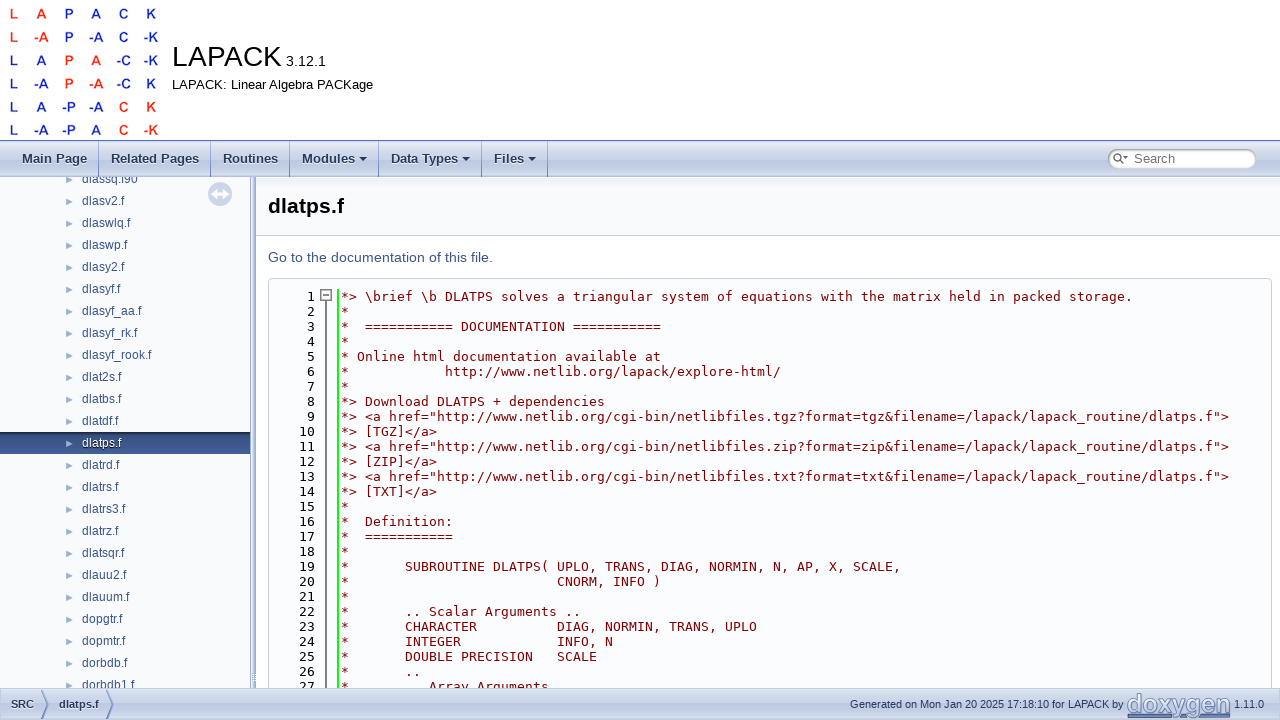

--- FILE ---
content_type: text/html; charset=UTF-8
request_url: https://netlib.org/lapack/explore-html/d7/d15/dlatps_8f_source.html
body_size: 128093
content:
<!DOCTYPE html PUBLIC "-//W3C//DTD XHTML 1.0 Transitional//EN" "https://www.w3.org/TR/xhtml1/DTD/xhtml1-transitional.dtd">
<html xmlns="http://www.w3.org/1999/xhtml" lang="en-US">
<head>
<meta http-equiv="Content-Type" content="text/xhtml;charset=UTF-8"/>
<meta http-equiv="X-UA-Compatible" content="IE=11"/>
<meta name="generator" content="Doxygen 1.11.0"/>
<meta name="viewport" content="width=device-width, initial-scale=1"/>
<title>LAPACK: SRC/dlatps.f Source File</title>
<link href="../../tabs.css" rel="stylesheet" type="text/css"/>
<script type="text/javascript" src="../../jquery.js"></script>
<script type="text/javascript" src="../../dynsections.js"></script>
<script type="text/javascript" src="../../clipboard.js"></script>
<link href="../../navtree.css" rel="stylesheet" type="text/css"/>
<script type="text/javascript" src="../../navtreedata.js"></script>
<script type="text/javascript" src="../../navtree.js"></script>
<script type="text/javascript" src="../../resize.js"></script>
<script type="text/javascript" src="../../cookie.js"></script>
<link href="../../search/search.css" rel="stylesheet" type="text/css"/>
<script type="text/javascript" src="../../search/searchdata.js"></script>
<script type="text/javascript" src="../../search/search.js"></script>
<link href="../../doxygen.css" rel="stylesheet" type="text/css" />
</head>
<body>
<div id="top"><!-- do not remove this div, it is closed by doxygen! -->
<div id="titlearea">
<table cellspacing="0" cellpadding="0">
 <tbody>
 <tr id="projectrow">
  <td id="projectlogo"><img alt="Logo" src="../../lapack.png"/></td>
  <td id="projectalign">
   <div id="projectname">LAPACK<span id="projectnumber">&#160;3.12.1</span>
   </div>
   <div id="projectbrief">LAPACK: Linear Algebra PACKage</div>
  </td>
 </tr>
 </tbody>
</table>
</div>
<!-- end header part -->
<!-- Generated by Doxygen 1.11.0 -->
<script type="text/javascript">
/* @license magnet:?xt=urn:btih:d3d9a9a6595521f9666a5e94cc830dab83b65699&amp;dn=expat.txt MIT */
var searchBox = new SearchBox("searchBox", "../../search/",'.html');
/* @license-end */
</script>
<script type="text/javascript">
/* @license magnet:?xt=urn:btih:d3d9a9a6595521f9666a5e94cc830dab83b65699&amp;dn=expat.txt MIT */
$(function() { codefold.init(1); });
/* @license-end */
</script>
<script type="text/javascript" src="../../menudata.js"></script>
<script type="text/javascript" src="../../menu.js"></script>
<script type="text/javascript">
/* @license magnet:?xt=urn:btih:d3d9a9a6595521f9666a5e94cc830dab83b65699&amp;dn=expat.txt MIT */
$(function() {
  initMenu('../../',true,false,'search.php','Search',true);
  $(function() { init_search(); });
});
/* @license-end */
</script>
<div id="main-nav"></div>
</div><!-- top -->
<div id="side-nav" class="ui-resizable side-nav-resizable">
  <div id="nav-tree">
    <div id="nav-tree-contents">
      <div id="nav-sync" class="sync"></div>
    </div>
  </div>
  <div id="splitbar" style="-moz-user-select:none;" 
       class="ui-resizable-handle">
  </div>
</div>
<script type="text/javascript">
/* @license magnet:?xt=urn:btih:d3d9a9a6595521f9666a5e94cc830dab83b65699&amp;dn=expat.txt MIT */
$(function(){initNavTree('d7/d15/dlatps_8f_source.html','../../'); initResizable(true); });
/* @license-end */
</script>
<div id="doc-content">
<!-- window showing the filter options -->
<div id="MSearchSelectWindow"
     onmouseover="return searchBox.OnSearchSelectShow()"
     onmouseout="return searchBox.OnSearchSelectHide()"
     onkeydown="return searchBox.OnSearchSelectKey(event)">
</div>

<!-- iframe showing the search results (closed by default) -->
<div id="MSearchResultsWindow">
<div id="MSearchResults">
<div class="SRPage">
<div id="SRIndex">
<div id="SRResults"></div>
<div class="SRStatus" id="Loading">Loading...</div>
<div class="SRStatus" id="Searching">Searching...</div>
<div class="SRStatus" id="NoMatches">No Matches</div>
</div>
</div>
</div>
</div>

<div class="header">
  <div class="headertitle"><div class="title">dlatps.f</div></div>
</div><!--header-->
<div class="contents">
<a href="../../d7/d15/dlatps_8f.html">Go to the documentation of this file.</a><div class="fragment"><div class="line"><a id="l00001" name="l00001"></a><span class="lineno">    1</span><span class="comment">*&gt; \brief \b DLATPS solves a triangular system of equations with the matrix held in packed storage.</span></div>
<div class="line"><a id="l00002" name="l00002"></a><span class="lineno">    2</span><span class="comment">*</span></div>
<div class="line"><a id="l00003" name="l00003"></a><span class="lineno">    3</span><span class="comment">*  =========== DOCUMENTATION ===========</span></div>
<div class="line"><a id="l00004" name="l00004"></a><span class="lineno">    4</span><span class="comment">*</span></div>
<div class="line"><a id="l00005" name="l00005"></a><span class="lineno">    5</span><span class="comment">* Online html documentation available at</span></div>
<div class="line"><a id="l00006" name="l00006"></a><span class="lineno">    6</span><span class="comment">*            http://www.netlib.org/lapack/explore-html/</span></div>
<div class="line"><a id="l00007" name="l00007"></a><span class="lineno">    7</span><span class="comment">*</span></div>
<div class="line"><a id="l00008" name="l00008"></a><span class="lineno">    8</span><span class="comment">*&gt; Download DLATPS + dependencies</span></div>
<div class="line"><a id="l00009" name="l00009"></a><span class="lineno">    9</span><span class="comment">*&gt; &lt;a href=&quot;http://www.netlib.org/cgi-bin/netlibfiles.tgz?format=tgz&amp;filename=/lapack/lapack_routine/dlatps.f&quot;&gt;</span></div>
<div class="line"><a id="l00010" name="l00010"></a><span class="lineno">   10</span><span class="comment">*&gt; [TGZ]&lt;/a&gt;</span></div>
<div class="line"><a id="l00011" name="l00011"></a><span class="lineno">   11</span><span class="comment">*&gt; &lt;a href=&quot;http://www.netlib.org/cgi-bin/netlibfiles.zip?format=zip&amp;filename=/lapack/lapack_routine/dlatps.f&quot;&gt;</span></div>
<div class="line"><a id="l00012" name="l00012"></a><span class="lineno">   12</span><span class="comment">*&gt; [ZIP]&lt;/a&gt;</span></div>
<div class="line"><a id="l00013" name="l00013"></a><span class="lineno">   13</span><span class="comment">*&gt; &lt;a href=&quot;http://www.netlib.org/cgi-bin/netlibfiles.txt?format=txt&amp;filename=/lapack/lapack_routine/dlatps.f&quot;&gt;</span></div>
<div class="line"><a id="l00014" name="l00014"></a><span class="lineno">   14</span><span class="comment">*&gt; [TXT]&lt;/a&gt;</span></div>
<div class="line"><a id="l00015" name="l00015"></a><span class="lineno">   15</span><span class="comment">*</span></div>
<div class="line"><a id="l00016" name="l00016"></a><span class="lineno">   16</span><span class="comment">*  Definition:</span></div>
<div class="line"><a id="l00017" name="l00017"></a><span class="lineno">   17</span><span class="comment">*  ===========</span></div>
<div class="line"><a id="l00018" name="l00018"></a><span class="lineno">   18</span><span class="comment">*</span></div>
<div class="line"><a id="l00019" name="l00019"></a><span class="lineno">   19</span><span class="comment">*       SUBROUTINE DLATPS( UPLO, TRANS, DIAG, NORMIN, N, AP, X, SCALE,</span></div>
<div class="line"><a id="l00020" name="l00020"></a><span class="lineno">   20</span><span class="comment">*                          CNORM, INFO )</span></div>
<div class="line"><a id="l00021" name="l00021"></a><span class="lineno">   21</span><span class="comment">*</span></div>
<div class="line"><a id="l00022" name="l00022"></a><span class="lineno">   22</span><span class="comment">*       .. Scalar Arguments ..</span></div>
<div class="line"><a id="l00023" name="l00023"></a><span class="lineno">   23</span><span class="comment">*       CHARACTER          DIAG, NORMIN, TRANS, UPLO</span></div>
<div class="line"><a id="l00024" name="l00024"></a><span class="lineno">   24</span><span class="comment">*       INTEGER            INFO, N</span></div>
<div class="line"><a id="l00025" name="l00025"></a><span class="lineno">   25</span><span class="comment">*       DOUBLE PRECISION   SCALE</span></div>
<div class="line"><a id="l00026" name="l00026"></a><span class="lineno">   26</span><span class="comment">*       ..</span></div>
<div class="line"><a id="l00027" name="l00027"></a><span class="lineno">   27</span><span class="comment">*       .. Array Arguments ..</span></div>
<div class="line"><a id="l00028" name="l00028"></a><span class="lineno">   28</span><span class="comment">*       DOUBLE PRECISION   AP( * ), CNORM( * ), X( * )</span></div>
<div class="line"><a id="l00029" name="l00029"></a><span class="lineno">   29</span><span class="comment">*       ..</span></div>
<div class="line"><a id="l00030" name="l00030"></a><span class="lineno">   30</span><span class="comment">*</span></div>
<div class="line"><a id="l00031" name="l00031"></a><span class="lineno">   31</span><span class="comment">*</span></div>
<div class="line"><a id="l00032" name="l00032"></a><span class="lineno">   32</span><span class="comment">*&gt; \par Purpose:</span></div>
<div class="line"><a id="l00033" name="l00033"></a><span class="lineno">   33</span><span class="comment">*  =============</span></div>
<div class="line"><a id="l00034" name="l00034"></a><span class="lineno">   34</span><span class="comment">*&gt;</span></div>
<div class="line"><a id="l00035" name="l00035"></a><span class="lineno">   35</span><span class="comment">*&gt; \verbatim</span></div>
<div class="line"><a id="l00036" name="l00036"></a><span class="lineno">   36</span><span class="comment">*&gt;</span></div>
<div class="line"><a id="l00037" name="l00037"></a><span class="lineno">   37</span><span class="comment">*&gt; DLATPS solves one of the triangular systems</span></div>
<div class="line"><a id="l00038" name="l00038"></a><span class="lineno">   38</span><span class="comment">*&gt;</span></div>
<div class="line"><a id="l00039" name="l00039"></a><span class="lineno">   39</span><span class="comment">*&gt;    A *x = s*b  or  A**T*x = s*b</span></div>
<div class="line"><a id="l00040" name="l00040"></a><span class="lineno">   40</span><span class="comment">*&gt;</span></div>
<div class="line"><a id="l00041" name="l00041"></a><span class="lineno">   41</span><span class="comment">*&gt; with scaling to prevent overflow, where A is an upper or lower</span></div>
<div class="line"><a id="l00042" name="l00042"></a><span class="lineno">   42</span><span class="comment">*&gt; triangular matrix stored in packed form.  Here A**T denotes the</span></div>
<div class="line"><a id="l00043" name="l00043"></a><span class="lineno">   43</span><span class="comment">*&gt; transpose of A, x and b are n-element vectors, and s is a scaling</span></div>
<div class="line"><a id="l00044" name="l00044"></a><span class="lineno">   44</span><span class="comment">*&gt; factor, usually less than or equal to 1, chosen so that the</span></div>
<div class="line"><a id="l00045" name="l00045"></a><span class="lineno">   45</span><span class="comment">*&gt; components of x will be less than the overflow threshold.  If the</span></div>
<div class="line"><a id="l00046" name="l00046"></a><span class="lineno">   46</span><span class="comment">*&gt; unscaled problem will not cause overflow, the Level 2 BLAS routine</span></div>
<div class="line"><a id="l00047" name="l00047"></a><span class="lineno">   47</span><span class="comment">*&gt; DTPSV is called. If the matrix A is singular (A(j,j) = 0 for some j),</span></div>
<div class="line"><a id="l00048" name="l00048"></a><span class="lineno">   48</span><span class="comment">*&gt; then s is set to 0 and a non-trivial solution to A*x = 0 is returned.</span></div>
<div class="line"><a id="l00049" name="l00049"></a><span class="lineno">   49</span><span class="comment">*&gt; \endverbatim</span></div>
<div class="line"><a id="l00050" name="l00050"></a><span class="lineno">   50</span><span class="comment">*</span></div>
<div class="line"><a id="l00051" name="l00051"></a><span class="lineno">   51</span><span class="comment">*  Arguments:</span></div>
<div class="line"><a id="l00052" name="l00052"></a><span class="lineno">   52</span><span class="comment">*  ==========</span></div>
<div class="line"><a id="l00053" name="l00053"></a><span class="lineno">   53</span><span class="comment">*</span></div>
<div class="line"><a id="l00054" name="l00054"></a><span class="lineno">   54</span><span class="comment">*&gt; \param[in] UPLO</span></div>
<div class="line"><a id="l00055" name="l00055"></a><span class="lineno">   55</span><span class="comment">*&gt; \verbatim</span></div>
<div class="line"><a id="l00056" name="l00056"></a><span class="lineno">   56</span><span class="comment">*&gt;          UPLO is CHARACTER*1</span></div>
<div class="line"><a id="l00057" name="l00057"></a><span class="lineno">   57</span><span class="comment">*&gt;          Specifies whether the matrix A is upper or lower triangular.</span></div>
<div class="line"><a id="l00058" name="l00058"></a><span class="lineno">   58</span><span class="comment">*&gt;          = &#39;U&#39;:  Upper triangular</span></div>
<div class="line"><a id="l00059" name="l00059"></a><span class="lineno">   59</span><span class="comment">*&gt;          = &#39;L&#39;:  Lower triangular</span></div>
<div class="line"><a id="l00060" name="l00060"></a><span class="lineno">   60</span><span class="comment">*&gt; \endverbatim</span></div>
<div class="line"><a id="l00061" name="l00061"></a><span class="lineno">   61</span><span class="comment">*&gt;</span></div>
<div class="line"><a id="l00062" name="l00062"></a><span class="lineno">   62</span><span class="comment">*&gt; \param[in] TRANS</span></div>
<div class="line"><a id="l00063" name="l00063"></a><span class="lineno">   63</span><span class="comment">*&gt; \verbatim</span></div>
<div class="line"><a id="l00064" name="l00064"></a><span class="lineno">   64</span><span class="comment">*&gt;          TRANS is CHARACTER*1</span></div>
<div class="line"><a id="l00065" name="l00065"></a><span class="lineno">   65</span><span class="comment">*&gt;          Specifies the operation applied to A.</span></div>
<div class="line"><a id="l00066" name="l00066"></a><span class="lineno">   66</span><span class="comment">*&gt;          = &#39;N&#39;:  Solve A * x = s*b  (No transpose)</span></div>
<div class="line"><a id="l00067" name="l00067"></a><span class="lineno">   67</span><span class="comment">*&gt;          = &#39;T&#39;:  Solve A**T* x = s*b  (Transpose)</span></div>
<div class="line"><a id="l00068" name="l00068"></a><span class="lineno">   68</span><span class="comment">*&gt;          = &#39;C&#39;:  Solve A**T* x = s*b  (Conjugate transpose = Transpose)</span></div>
<div class="line"><a id="l00069" name="l00069"></a><span class="lineno">   69</span><span class="comment">*&gt; \endverbatim</span></div>
<div class="line"><a id="l00070" name="l00070"></a><span class="lineno">   70</span><span class="comment">*&gt;</span></div>
<div class="line"><a id="l00071" name="l00071"></a><span class="lineno">   71</span><span class="comment">*&gt; \param[in] DIAG</span></div>
<div class="line"><a id="l00072" name="l00072"></a><span class="lineno">   72</span><span class="comment">*&gt; \verbatim</span></div>
<div class="line"><a id="l00073" name="l00073"></a><span class="lineno">   73</span><span class="comment">*&gt;          DIAG is CHARACTER*1</span></div>
<div class="line"><a id="l00074" name="l00074"></a><span class="lineno">   74</span><span class="comment">*&gt;          Specifies whether or not the matrix A is unit triangular.</span></div>
<div class="line"><a id="l00075" name="l00075"></a><span class="lineno">   75</span><span class="comment">*&gt;          = &#39;N&#39;:  Non-unit triangular</span></div>
<div class="line"><a id="l00076" name="l00076"></a><span class="lineno">   76</span><span class="comment">*&gt;          = &#39;U&#39;:  Unit triangular</span></div>
<div class="line"><a id="l00077" name="l00077"></a><span class="lineno">   77</span><span class="comment">*&gt; \endverbatim</span></div>
<div class="line"><a id="l00078" name="l00078"></a><span class="lineno">   78</span><span class="comment">*&gt;</span></div>
<div class="line"><a id="l00079" name="l00079"></a><span class="lineno">   79</span><span class="comment">*&gt; \param[in] NORMIN</span></div>
<div class="line"><a id="l00080" name="l00080"></a><span class="lineno">   80</span><span class="comment">*&gt; \verbatim</span></div>
<div class="line"><a id="l00081" name="l00081"></a><span class="lineno">   81</span><span class="comment">*&gt;          NORMIN is CHARACTER*1</span></div>
<div class="line"><a id="l00082" name="l00082"></a><span class="lineno">   82</span><span class="comment">*&gt;          Specifies whether CNORM has been set or not.</span></div>
<div class="line"><a id="l00083" name="l00083"></a><span class="lineno">   83</span><span class="comment">*&gt;          = &#39;Y&#39;:  CNORM contains the column norms on entry</span></div>
<div class="line"><a id="l00084" name="l00084"></a><span class="lineno">   84</span><span class="comment">*&gt;          = &#39;N&#39;:  CNORM is not set on entry.  On exit, the norms will</span></div>
<div class="line"><a id="l00085" name="l00085"></a><span class="lineno">   85</span><span class="comment">*&gt;                  be computed and stored in CNORM.</span></div>
<div class="line"><a id="l00086" name="l00086"></a><span class="lineno">   86</span><span class="comment">*&gt; \endverbatim</span></div>
<div class="line"><a id="l00087" name="l00087"></a><span class="lineno">   87</span><span class="comment">*&gt;</span></div>
<div class="line"><a id="l00088" name="l00088"></a><span class="lineno">   88</span><span class="comment">*&gt; \param[in] N</span></div>
<div class="line"><a id="l00089" name="l00089"></a><span class="lineno">   89</span><span class="comment">*&gt; \verbatim</span></div>
<div class="line"><a id="l00090" name="l00090"></a><span class="lineno">   90</span><span class="comment">*&gt;          N is INTEGER</span></div>
<div class="line"><a id="l00091" name="l00091"></a><span class="lineno">   91</span><span class="comment">*&gt;          The order of the matrix A.  N &gt;= 0.</span></div>
<div class="line"><a id="l00092" name="l00092"></a><span class="lineno">   92</span><span class="comment">*&gt; \endverbatim</span></div>
<div class="line"><a id="l00093" name="l00093"></a><span class="lineno">   93</span><span class="comment">*&gt;</span></div>
<div class="line"><a id="l00094" name="l00094"></a><span class="lineno">   94</span><span class="comment">*&gt; \param[in] AP</span></div>
<div class="line"><a id="l00095" name="l00095"></a><span class="lineno">   95</span><span class="comment">*&gt; \verbatim</span></div>
<div class="line"><a id="l00096" name="l00096"></a><span class="lineno">   96</span><span class="comment">*&gt;          AP is DOUBLE PRECISION array, dimension (N*(N+1)/2)</span></div>
<div class="line"><a id="l00097" name="l00097"></a><span class="lineno">   97</span><span class="comment">*&gt;          The upper or lower triangular matrix A, packed columnwise in</span></div>
<div class="line"><a id="l00098" name="l00098"></a><span class="lineno">   98</span><span class="comment">*&gt;          a linear array.  The j-th column of A is stored in the array</span></div>
<div class="line"><a id="l00099" name="l00099"></a><span class="lineno">   99</span><span class="comment">*&gt;          AP as follows:</span></div>
<div class="line"><a id="l00100" name="l00100"></a><span class="lineno">  100</span><span class="comment">*&gt;          if UPLO = &#39;U&#39;, AP(i + (j-1)*j/2) = A(i,j) for 1&lt;=i&lt;=j;</span></div>
<div class="line"><a id="l00101" name="l00101"></a><span class="lineno">  101</span><span class="comment">*&gt;          if UPLO = &#39;L&#39;, AP(i + (j-1)*(2n-j)/2) = A(i,j) for j&lt;=i&lt;=n.</span></div>
<div class="line"><a id="l00102" name="l00102"></a><span class="lineno">  102</span><span class="comment">*&gt; \endverbatim</span></div>
<div class="line"><a id="l00103" name="l00103"></a><span class="lineno">  103</span><span class="comment">*&gt;</span></div>
<div class="line"><a id="l00104" name="l00104"></a><span class="lineno">  104</span><span class="comment">*&gt; \param[in,out] X</span></div>
<div class="line"><a id="l00105" name="l00105"></a><span class="lineno">  105</span><span class="comment">*&gt; \verbatim</span></div>
<div class="line"><a id="l00106" name="l00106"></a><span class="lineno">  106</span><span class="comment">*&gt;          X is DOUBLE PRECISION array, dimension (N)</span></div>
<div class="line"><a id="l00107" name="l00107"></a><span class="lineno">  107</span><span class="comment">*&gt;          On entry, the right hand side b of the triangular system.</span></div>
<div class="line"><a id="l00108" name="l00108"></a><span class="lineno">  108</span><span class="comment">*&gt;          On exit, X is overwritten by the solution vector x.</span></div>
<div class="line"><a id="l00109" name="l00109"></a><span class="lineno">  109</span><span class="comment">*&gt; \endverbatim</span></div>
<div class="line"><a id="l00110" name="l00110"></a><span class="lineno">  110</span><span class="comment">*&gt;</span></div>
<div class="line"><a id="l00111" name="l00111"></a><span class="lineno">  111</span><span class="comment">*&gt; \param[out] SCALE</span></div>
<div class="line"><a id="l00112" name="l00112"></a><span class="lineno">  112</span><span class="comment">*&gt; \verbatim</span></div>
<div class="line"><a id="l00113" name="l00113"></a><span class="lineno">  113</span><span class="comment">*&gt;          SCALE is DOUBLE PRECISION</span></div>
<div class="line"><a id="l00114" name="l00114"></a><span class="lineno">  114</span><span class="comment">*&gt;          The scaling factor s for the triangular system</span></div>
<div class="line"><a id="l00115" name="l00115"></a><span class="lineno">  115</span><span class="comment">*&gt;             A * x = s*b  or  A**T* x = s*b.</span></div>
<div class="line"><a id="l00116" name="l00116"></a><span class="lineno">  116</span><span class="comment">*&gt;          If SCALE = 0, the matrix A is singular or badly scaled, and</span></div>
<div class="line"><a id="l00117" name="l00117"></a><span class="lineno">  117</span><span class="comment">*&gt;          the vector x is an exact or approximate solution to A*x = 0.</span></div>
<div class="line"><a id="l00118" name="l00118"></a><span class="lineno">  118</span><span class="comment">*&gt; \endverbatim</span></div>
<div class="line"><a id="l00119" name="l00119"></a><span class="lineno">  119</span><span class="comment">*&gt;</span></div>
<div class="line"><a id="l00120" name="l00120"></a><span class="lineno">  120</span><span class="comment">*&gt; \param[in,out] CNORM</span></div>
<div class="line"><a id="l00121" name="l00121"></a><span class="lineno">  121</span><span class="comment">*&gt; \verbatim</span></div>
<div class="line"><a id="l00122" name="l00122"></a><span class="lineno">  122</span><span class="comment">*&gt;          CNORM is DOUBLE PRECISION array, dimension (N)</span></div>
<div class="line"><a id="l00123" name="l00123"></a><span class="lineno">  123</span><span class="comment">*&gt;</span></div>
<div class="line"><a id="l00124" name="l00124"></a><span class="lineno">  124</span><span class="comment">*&gt;          If NORMIN = &#39;Y&#39;, CNORM is an input argument and CNORM(j)</span></div>
<div class="line"><a id="l00125" name="l00125"></a><span class="lineno">  125</span><span class="comment">*&gt;          contains the norm of the off-diagonal part of the j-th column</span></div>
<div class="line"><a id="l00126" name="l00126"></a><span class="lineno">  126</span><span class="comment">*&gt;          of A.  If TRANS = &#39;N&#39;, CNORM(j) must be greater than or equal</span></div>
<div class="line"><a id="l00127" name="l00127"></a><span class="lineno">  127</span><span class="comment">*&gt;          to the infinity-norm, and if TRANS = &#39;T&#39; or &#39;C&#39;, CNORM(j)</span></div>
<div class="line"><a id="l00128" name="l00128"></a><span class="lineno">  128</span><span class="comment">*&gt;          must be greater than or equal to the 1-norm.</span></div>
<div class="line"><a id="l00129" name="l00129"></a><span class="lineno">  129</span><span class="comment">*&gt;</span></div>
<div class="line"><a id="l00130" name="l00130"></a><span class="lineno">  130</span><span class="comment">*&gt;          If NORMIN = &#39;N&#39;, CNORM is an output argument and CNORM(j)</span></div>
<div class="line"><a id="l00131" name="l00131"></a><span class="lineno">  131</span><span class="comment">*&gt;          returns the 1-norm of the offdiagonal part of the j-th column</span></div>
<div class="line"><a id="l00132" name="l00132"></a><span class="lineno">  132</span><span class="comment">*&gt;          of A.</span></div>
<div class="line"><a id="l00133" name="l00133"></a><span class="lineno">  133</span><span class="comment">*&gt; \endverbatim</span></div>
<div class="line"><a id="l00134" name="l00134"></a><span class="lineno">  134</span><span class="comment">*&gt;</span></div>
<div class="line"><a id="l00135" name="l00135"></a><span class="lineno">  135</span><span class="comment">*&gt; \param[out] INFO</span></div>
<div class="line"><a id="l00136" name="l00136"></a><span class="lineno">  136</span><span class="comment">*&gt; \verbatim</span></div>
<div class="line"><a id="l00137" name="l00137"></a><span class="lineno">  137</span><span class="comment">*&gt;          INFO is INTEGER</span></div>
<div class="line"><a id="l00138" name="l00138"></a><span class="lineno">  138</span><span class="comment">*&gt;          = 0:  successful exit</span></div>
<div class="line"><a id="l00139" name="l00139"></a><span class="lineno">  139</span><span class="comment">*&gt;          &lt; 0:  if INFO = -k, the k-th argument had an illegal value</span></div>
<div class="line"><a id="l00140" name="l00140"></a><span class="lineno">  140</span><span class="comment">*&gt; \endverbatim</span></div>
<div class="line"><a id="l00141" name="l00141"></a><span class="lineno">  141</span><span class="comment">*</span></div>
<div class="line"><a id="l00142" name="l00142"></a><span class="lineno">  142</span><span class="comment">*  Authors:</span></div>
<div class="line"><a id="l00143" name="l00143"></a><span class="lineno">  143</span><span class="comment">*  ========</span></div>
<div class="line"><a id="l00144" name="l00144"></a><span class="lineno">  144</span><span class="comment">*</span></div>
<div class="line"><a id="l00145" name="l00145"></a><span class="lineno">  145</span><span class="comment">*&gt; \author Univ. of Tennessee</span></div>
<div class="line"><a id="l00146" name="l00146"></a><span class="lineno">  146</span><span class="comment">*&gt; \author Univ. of California Berkeley</span></div>
<div class="line"><a id="l00147" name="l00147"></a><span class="lineno">  147</span><span class="comment">*&gt; \author Univ. of Colorado Denver</span></div>
<div class="line"><a id="l00148" name="l00148"></a><span class="lineno">  148</span><span class="comment">*&gt; \author NAG Ltd.</span></div>
<div class="line"><a id="l00149" name="l00149"></a><span class="lineno">  149</span><span class="comment">*</span></div>
<div class="line"><a id="l00150" name="l00150"></a><span class="lineno">  150</span><span class="comment">*&gt; \ingroup latps</span></div>
<div class="line"><a id="l00151" name="l00151"></a><span class="lineno">  151</span><span class="comment">*</span></div>
<div class="line"><a id="l00152" name="l00152"></a><span class="lineno">  152</span><span class="comment">*&gt; \par Further Details:</span></div>
<div class="line"><a id="l00153" name="l00153"></a><span class="lineno">  153</span><span class="comment">*  =====================</span></div>
<div class="line"><a id="l00154" name="l00154"></a><span class="lineno">  154</span><span class="comment">*&gt;</span></div>
<div class="line"><a id="l00155" name="l00155"></a><span class="lineno">  155</span><span class="comment">*&gt; \verbatim</span></div>
<div class="line"><a id="l00156" name="l00156"></a><span class="lineno">  156</span><span class="comment">*&gt;</span></div>
<div class="line"><a id="l00157" name="l00157"></a><span class="lineno">  157</span><span class="comment">*&gt;  A rough bound on x is computed; if that is less than overflow, DTPSV</span></div>
<div class="line"><a id="l00158" name="l00158"></a><span class="lineno">  158</span><span class="comment">*&gt;  is called, otherwise, specific code is used which checks for possible</span></div>
<div class="line"><a id="l00159" name="l00159"></a><span class="lineno">  159</span><span class="comment">*&gt;  overflow or divide-by-zero at every operation.</span></div>
<div class="line"><a id="l00160" name="l00160"></a><span class="lineno">  160</span><span class="comment">*&gt;</span></div>
<div class="line"><a id="l00161" name="l00161"></a><span class="lineno">  161</span><span class="comment">*&gt;  A columnwise scheme is used for solving A*x = b.  The basic algorithm</span></div>
<div class="line"><a id="l00162" name="l00162"></a><span class="lineno">  162</span><span class="comment">*&gt;  if A is lower triangular is</span></div>
<div class="line"><a id="l00163" name="l00163"></a><span class="lineno">  163</span><span class="comment">*&gt;</span></div>
<div class="line"><a id="l00164" name="l00164"></a><span class="lineno">  164</span><span class="comment">*&gt;       x[1:n] := b[1:n]</span></div>
<div class="line"><a id="l00165" name="l00165"></a><span class="lineno">  165</span><span class="comment">*&gt;       for j = 1, ..., n</span></div>
<div class="line"><a id="l00166" name="l00166"></a><span class="lineno">  166</span><span class="comment">*&gt;            x(j) := x(j) / A(j,j)</span></div>
<div class="line"><a id="l00167" name="l00167"></a><span class="lineno">  167</span><span class="comment">*&gt;            x[j+1:n] := x[j+1:n] - x(j) * A[j+1:n,j]</span></div>
<div class="line"><a id="l00168" name="l00168"></a><span class="lineno">  168</span><span class="comment">*&gt;       end</span></div>
<div class="line"><a id="l00169" name="l00169"></a><span class="lineno">  169</span><span class="comment">*&gt;</span></div>
<div class="line"><a id="l00170" name="l00170"></a><span class="lineno">  170</span><span class="comment">*&gt;  Define bounds on the components of x after j iterations of the loop:</span></div>
<div class="line"><a id="l00171" name="l00171"></a><span class="lineno">  171</span><span class="comment">*&gt;     M(j) = bound on x[1:j]</span></div>
<div class="line"><a id="l00172" name="l00172"></a><span class="lineno">  172</span><span class="comment">*&gt;     G(j) = bound on x[j+1:n]</span></div>
<div class="line"><a id="l00173" name="l00173"></a><span class="lineno">  173</span><span class="comment">*&gt;  Initially, let M(0) = 0 and G(0) = max{x(i), i=1,...,n}.</span></div>
<div class="line"><a id="l00174" name="l00174"></a><span class="lineno">  174</span><span class="comment">*&gt;</span></div>
<div class="line"><a id="l00175" name="l00175"></a><span class="lineno">  175</span><span class="comment">*&gt;  Then for iteration j+1 we have</span></div>
<div class="line"><a id="l00176" name="l00176"></a><span class="lineno">  176</span><span class="comment">*&gt;     M(j+1) &lt;= G(j) / | A(j+1,j+1) |</span></div>
<div class="line"><a id="l00177" name="l00177"></a><span class="lineno">  177</span><span class="comment">*&gt;     G(j+1) &lt;= G(j) + M(j+1) * | A[j+2:n,j+1] |</span></div>
<div class="line"><a id="l00178" name="l00178"></a><span class="lineno">  178</span><span class="comment">*&gt;            &lt;= G(j) ( 1 + CNORM(j+1) / | A(j+1,j+1) | )</span></div>
<div class="line"><a id="l00179" name="l00179"></a><span class="lineno">  179</span><span class="comment">*&gt;</span></div>
<div class="line"><a id="l00180" name="l00180"></a><span class="lineno">  180</span><span class="comment">*&gt;  where CNORM(j+1) is greater than or equal to the infinity-norm of</span></div>
<div class="line"><a id="l00181" name="l00181"></a><span class="lineno">  181</span><span class="comment">*&gt;  column j+1 of A, not counting the diagonal.  Hence</span></div>
<div class="line"><a id="l00182" name="l00182"></a><span class="lineno">  182</span><span class="comment">*&gt;</span></div>
<div class="line"><a id="l00183" name="l00183"></a><span class="lineno">  183</span><span class="comment">*&gt;     G(j) &lt;= G(0) product ( 1 + CNORM(i) / | A(i,i) | )</span></div>
<div class="line"><a id="l00184" name="l00184"></a><span class="lineno">  184</span><span class="comment">*&gt;                  1&lt;=i&lt;=j</span></div>
<div class="line"><a id="l00185" name="l00185"></a><span class="lineno">  185</span><span class="comment">*&gt;  and</span></div>
<div class="line"><a id="l00186" name="l00186"></a><span class="lineno">  186</span><span class="comment">*&gt;</span></div>
<div class="line"><a id="l00187" name="l00187"></a><span class="lineno">  187</span><span class="comment">*&gt;     |x(j)| &lt;= ( G(0) / |A(j,j)| ) product ( 1 + CNORM(i) / |A(i,i)| )</span></div>
<div class="line"><a id="l00188" name="l00188"></a><span class="lineno">  188</span><span class="comment">*&gt;                                   1&lt;=i&lt; j</span></div>
<div class="line"><a id="l00189" name="l00189"></a><span class="lineno">  189</span><span class="comment">*&gt;</span></div>
<div class="line"><a id="l00190" name="l00190"></a><span class="lineno">  190</span><span class="comment">*&gt;  Since |x(j)| &lt;= M(j), we use the Level 2 BLAS routine DTPSV if the</span></div>
<div class="line"><a id="l00191" name="l00191"></a><span class="lineno">  191</span><span class="comment">*&gt;  reciprocal of the largest M(j), j=1,..,n, is larger than</span></div>
<div class="line"><a id="l00192" name="l00192"></a><span class="lineno">  192</span><span class="comment">*&gt;  max(underflow, 1/overflow).</span></div>
<div class="line"><a id="l00193" name="l00193"></a><span class="lineno">  193</span><span class="comment">*&gt;</span></div>
<div class="line"><a id="l00194" name="l00194"></a><span class="lineno">  194</span><span class="comment">*&gt;  The bound on x(j) is also used to determine when a step in the</span></div>
<div class="line"><a id="l00195" name="l00195"></a><span class="lineno">  195</span><span class="comment">*&gt;  columnwise method can be performed without fear of overflow.  If</span></div>
<div class="line"><a id="l00196" name="l00196"></a><span class="lineno">  196</span><span class="comment">*&gt;  the computed bound is greater than a large constant, x is scaled to</span></div>
<div class="line"><a id="l00197" name="l00197"></a><span class="lineno">  197</span><span class="comment">*&gt;  prevent overflow, but if the bound overflows, x is set to 0, x(j) to</span></div>
<div class="line"><a id="l00198" name="l00198"></a><span class="lineno">  198</span><span class="comment">*&gt;  1, and scale to 0, and a non-trivial solution to A*x = 0 is found.</span></div>
<div class="line"><a id="l00199" name="l00199"></a><span class="lineno">  199</span><span class="comment">*&gt;</span></div>
<div class="line"><a id="l00200" name="l00200"></a><span class="lineno">  200</span><span class="comment">*&gt;  Similarly, a row-wise scheme is used to solve A**T*x = b.  The basic</span></div>
<div class="line"><a id="l00201" name="l00201"></a><span class="lineno">  201</span><span class="comment">*&gt;  algorithm for A upper triangular is</span></div>
<div class="line"><a id="l00202" name="l00202"></a><span class="lineno">  202</span><span class="comment">*&gt;</span></div>
<div class="line"><a id="l00203" name="l00203"></a><span class="lineno">  203</span><span class="comment">*&gt;       for j = 1, ..., n</span></div>
<div class="line"><a id="l00204" name="l00204"></a><span class="lineno">  204</span><span class="comment">*&gt;            x(j) := ( b(j) - A[1:j-1,j]**T * x[1:j-1] ) / A(j,j)</span></div>
<div class="line"><a id="l00205" name="l00205"></a><span class="lineno">  205</span><span class="comment">*&gt;       end</span></div>
<div class="line"><a id="l00206" name="l00206"></a><span class="lineno">  206</span><span class="comment">*&gt;</span></div>
<div class="line"><a id="l00207" name="l00207"></a><span class="lineno">  207</span><span class="comment">*&gt;  We simultaneously compute two bounds</span></div>
<div class="line"><a id="l00208" name="l00208"></a><span class="lineno">  208</span><span class="comment">*&gt;       G(j) = bound on ( b(i) - A[1:i-1,i]**T * x[1:i-1] ), 1&lt;=i&lt;=j</span></div>
<div class="line"><a id="l00209" name="l00209"></a><span class="lineno">  209</span><span class="comment">*&gt;       M(j) = bound on x(i), 1&lt;=i&lt;=j</span></div>
<div class="line"><a id="l00210" name="l00210"></a><span class="lineno">  210</span><span class="comment">*&gt;</span></div>
<div class="line"><a id="l00211" name="l00211"></a><span class="lineno">  211</span><span class="comment">*&gt;  The initial values are G(0) = 0, M(0) = max{b(i), i=1,..,n}, and we</span></div>
<div class="line"><a id="l00212" name="l00212"></a><span class="lineno">  212</span><span class="comment">*&gt;  add the constraint G(j) &gt;= G(j-1) and M(j) &gt;= M(j-1) for j &gt;= 1.</span></div>
<div class="line"><a id="l00213" name="l00213"></a><span class="lineno">  213</span><span class="comment">*&gt;  Then the bound on x(j) is</span></div>
<div class="line"><a id="l00214" name="l00214"></a><span class="lineno">  214</span><span class="comment">*&gt;</span></div>
<div class="line"><a id="l00215" name="l00215"></a><span class="lineno">  215</span><span class="comment">*&gt;       M(j) &lt;= M(j-1) * ( 1 + CNORM(j) ) / | A(j,j) |</span></div>
<div class="line"><a id="l00216" name="l00216"></a><span class="lineno">  216</span><span class="comment">*&gt;</span></div>
<div class="line"><a id="l00217" name="l00217"></a><span class="lineno">  217</span><span class="comment">*&gt;            &lt;= M(0) * product ( ( 1 + CNORM(i) ) / |A(i,i)| )</span></div>
<div class="line"><a id="l00218" name="l00218"></a><span class="lineno">  218</span><span class="comment">*&gt;                      1&lt;=i&lt;=j</span></div>
<div class="line"><a id="l00219" name="l00219"></a><span class="lineno">  219</span><span class="comment">*&gt;</span></div>
<div class="line"><a id="l00220" name="l00220"></a><span class="lineno">  220</span><span class="comment">*&gt;  and we can safely call DTPSV if 1/M(n) and 1/G(n) are both greater</span></div>
<div class="line"><a id="l00221" name="l00221"></a><span class="lineno">  221</span><span class="comment">*&gt;  than max(underflow, 1/overflow).</span></div>
<div class="line"><a id="l00222" name="l00222"></a><span class="lineno">  222</span><span class="comment">*&gt; \endverbatim</span></div>
<div class="line"><a id="l00223" name="l00223"></a><span class="lineno">  223</span><span class="comment">*&gt;</span></div>
<div class="line"><a id="l00224" name="l00224"></a><span class="lineno">  224</span><span class="comment">*  =====================================================================</span></div>
<div class="foldopen" id="foldopen00225" data-start="" data-end="">
<div class="line"><a id="l00225" name="l00225"></a><span class="lineno"><a class="line" href="../../df/d38/group__latps_ga69ac5189de265a521fb9c5893727f77f.html#ga69ac5189de265a521fb9c5893727f77f">  225</a></span>      <span class="keyword">SUBROUTINE </span><a class="code hl_function" href="../../df/d38/group__latps_ga69ac5189de265a521fb9c5893727f77f.html#ga69ac5189de265a521fb9c5893727f77f">dlatps</a>( UPLO, TRANS, DIAG, NORMIN, N, AP, X, SCALE,</div>
<div class="line"><a id="l00226" name="l00226"></a><span class="lineno">  226</span>     $                   CNORM, INFO )</div>
<div class="line"><a id="l00227" name="l00227"></a><span class="lineno">  227</span><span class="comment">*</span></div>
<div class="line"><a id="l00228" name="l00228"></a><span class="lineno">  228</span><span class="comment">*  -- LAPACK auxiliary routine --</span></div>
<div class="line"><a id="l00229" name="l00229"></a><span class="lineno">  229</span><span class="comment">*  -- LAPACK is a software package provided by Univ. of Tennessee,    --</span></div>
<div class="line"><a id="l00230" name="l00230"></a><span class="lineno">  230</span><span class="comment">*  -- Univ. of California Berkeley, Univ. of Colorado Denver and NAG Ltd..--</span></div>
<div class="line"><a id="l00231" name="l00231"></a><span class="lineno">  231</span><span class="comment">*</span></div>
<div class="line"><a id="l00232" name="l00232"></a><span class="lineno">  232</span><span class="comment">*     .. Scalar Arguments ..</span></div>
<div class="line"><a id="l00233" name="l00233"></a><span class="lineno">  233</span>      <span class="keywordtype">CHARACTER</span>          DIAG, NORMIN, TRANS, UPLO</div>
<div class="line"><a id="l00234" name="l00234"></a><span class="lineno">  234</span>      <span class="keywordtype">INTEGER</span>            INFO, N</div>
<div class="line"><a id="l00235" name="l00235"></a><span class="lineno">  235</span>      <span class="keywordtype">DOUBLE PRECISION</span>   SCALE</div>
<div class="line"><a id="l00236" name="l00236"></a><span class="lineno">  236</span><span class="comment">*     ..</span></div>
<div class="line"><a id="l00237" name="l00237"></a><span class="lineno">  237</span><span class="comment">*     .. Array Arguments ..</span></div>
<div class="line"><a id="l00238" name="l00238"></a><span class="lineno">  238</span>      <span class="keywordtype">DOUBLE PRECISION</span>   AP( * ), CNORM( * ), X( * )</div>
<div class="line"><a id="l00239" name="l00239"></a><span class="lineno">  239</span><span class="comment">*     ..</span></div>
<div class="line"><a id="l00240" name="l00240"></a><span class="lineno">  240</span><span class="comment">*</span></div>
<div class="line"><a id="l00241" name="l00241"></a><span class="lineno">  241</span><span class="comment">*  =====================================================================</span></div>
<div class="line"><a id="l00242" name="l00242"></a><span class="lineno">  242</span><span class="comment">*</span></div>
<div class="line"><a id="l00243" name="l00243"></a><span class="lineno">  243</span><span class="comment">*     .. Parameters ..</span></div>
<div class="line"><a id="l00244" name="l00244"></a><span class="lineno">  244</span>      <span class="keywordtype">DOUBLE PRECISION</span>   ZERO, HALF, ONE</div>
<div class="line"><a id="l00245" name="l00245"></a><span class="lineno">  245</span>      parameter( zero = 0.0d+0, half = 0.5d+0, one = 1.0d+0 )</div>
<div class="line"><a id="l00246" name="l00246"></a><span class="lineno">  246</span><span class="comment">*     ..</span></div>
<div class="line"><a id="l00247" name="l00247"></a><span class="lineno">  247</span><span class="comment">*     .. Local Scalars ..</span></div>
<div class="line"><a id="l00248" name="l00248"></a><span class="lineno">  248</span>      <span class="keywordtype">LOGICAL</span>            NOTRAN, NOUNIT, UPPER</div>
<div class="line"><a id="l00249" name="l00249"></a><span class="lineno">  249</span>      <span class="keywordtype">INTEGER</span>            I, IMAX, IP, J, JFIRST, JINC, JLAST, JLEN</div>
<div class="line"><a id="l00250" name="l00250"></a><span class="lineno">  250</span>      <span class="keywordtype">DOUBLE PRECISION</span>   BIGNUM, GROW, REC, SMLNUM, SUMJ, TJJ, TJJS,</div>
<div class="line"><a id="l00251" name="l00251"></a><span class="lineno">  251</span>     $                   tmax, tscal, uscal, xbnd, xj, xmax</div>
<div class="line"><a id="l00252" name="l00252"></a><span class="lineno">  252</span><span class="comment">*     ..</span></div>
<div class="line"><a id="l00253" name="l00253"></a><span class="lineno">  253</span><span class="comment">*     .. External Functions ..</span></div>
<div class="line"><a id="l00254" name="l00254"></a><span class="lineno">  254</span>      <span class="keywordtype">LOGICAL</span>            LSAME</div>
<div class="line"><a id="l00255" name="l00255"></a><span class="lineno">  255</span>      <span class="keywordtype">INTEGER</span>            IDAMAX</div>
<div class="line"><a id="l00256" name="l00256"></a><span class="lineno">  256</span>      <span class="keywordtype">DOUBLE PRECISION</span>   DASUM, DDOT, DLAMCH</div>
<div class="line"><a id="l00257" name="l00257"></a><span class="lineno">  257</span>      <span class="keywordtype">EXTERNAL</span>           lsame, idamax, dasum, ddot, dlamch</div>
<div class="line"><a id="l00258" name="l00258"></a><span class="lineno">  258</span><span class="comment">*     ..</span></div>
<div class="line"><a id="l00259" name="l00259"></a><span class="lineno">  259</span><span class="comment">*     .. External Subroutines ..</span></div>
<div class="line"><a id="l00260" name="l00260"></a><span class="lineno">  260</span>      <span class="keywordtype">EXTERNAL</span>           <a class="code hl_function" href="../../d5/d4b/group__axpy_gadb136e14634fe4b772a0b034f52f3939.html#gadb136e14634fe4b772a0b034f52f3939">daxpy</a>, <a class="code hl_function" href="../../d2/de8/group__scal_ga0590f8db475e11dc2c9137bb13887acf.html#ga0590f8db475e11dc2c9137bb13887acf">dscal</a>, <a class="code hl_function" href="../../d7/d3b/group__tpsv_gaa7aa06a5635bdd236463a56a889d3aa4.html#gaa7aa06a5635bdd236463a56a889d3aa4">dtpsv</a>, <a class="code hl_function" href="../../d2/d54/cblat2_8f_a465456a9b398a91b0801b742989ad793.html#a465456a9b398a91b0801b742989ad793">xerbla</a></div>
<div class="line"><a id="l00261" name="l00261"></a><span class="lineno">  261</span><span class="comment">*     ..</span></div>
<div class="line"><a id="l00262" name="l00262"></a><span class="lineno">  262</span><span class="comment">*     .. Intrinsic Functions ..</span></div>
<div class="line"><a id="l00263" name="l00263"></a><span class="lineno">  263</span>      <span class="keywordtype">INTRINSIC</span>          abs, max, min</div>
<div class="line"><a id="l00264" name="l00264"></a><span class="lineno">  264</span><span class="comment">*     ..</span></div>
<div class="line"><a id="l00265" name="l00265"></a><span class="lineno">  265</span><span class="comment">*     .. Executable Statements ..</span></div>
<div class="line"><a id="l00266" name="l00266"></a><span class="lineno">  266</span><span class="comment">*</span></div>
<div class="line"><a id="l00267" name="l00267"></a><span class="lineno">  267</span>      info = 0</div>
<div class="line"><a id="l00268" name="l00268"></a><span class="lineno">  268</span>      upper = lsame( uplo, <span class="stringliteral">&#39;U&#39;</span> )</div>
<div class="line"><a id="l00269" name="l00269"></a><span class="lineno">  269</span>      notran = lsame( trans, <span class="stringliteral">&#39;N&#39;</span> )</div>
<div class="line"><a id="l00270" name="l00270"></a><span class="lineno">  270</span>      nounit = lsame( diag, <span class="stringliteral">&#39;N&#39;</span> )</div>
<div class="line"><a id="l00271" name="l00271"></a><span class="lineno">  271</span><span class="comment">*</span></div>
<div class="line"><a id="l00272" name="l00272"></a><span class="lineno">  272</span><span class="comment">*     Test the input parameters.</span></div>
<div class="line"><a id="l00273" name="l00273"></a><span class="lineno">  273</span><span class="comment">*</span></div>
<div class="line"><a id="l00274" name="l00274"></a><span class="lineno">  274</span>      <span class="keywordflow">IF</span>( .NOT.upper .AND. .NOT.lsame( uplo, <span class="stringliteral">&#39;L&#39;</span> ) ) <span class="keywordflow">THEN</span></div>
<div class="line"><a id="l00275" name="l00275"></a><span class="lineno">  275</span>         info = -1</div>
<div class="line"><a id="l00276" name="l00276"></a><span class="lineno">  276</span>      <span class="keywordflow">ELSE</span> <span class="keywordflow">IF</span>( .NOT.notran .AND. .NOT.lsame( trans, <span class="stringliteral">&#39;T&#39;</span> ) .AND. .NOT.</div>
<div class="line"><a id="l00277" name="l00277"></a><span class="lineno">  277</span>     $         lsame( trans, <span class="stringliteral">&#39;C&#39;</span> ) ) <span class="keywordflow">THEN</span></div>
<div class="line"><a id="l00278" name="l00278"></a><span class="lineno">  278</span>         info = -2</div>
<div class="line"><a id="l00279" name="l00279"></a><span class="lineno">  279</span>      <span class="keywordflow">ELSE</span> <span class="keywordflow">IF</span>( .NOT.nounit .AND. .NOT.lsame( diag, <span class="stringliteral">&#39;U&#39;</span> ) ) <span class="keywordflow">THEN</span></div>
<div class="line"><a id="l00280" name="l00280"></a><span class="lineno">  280</span>         info = -3</div>
<div class="line"><a id="l00281" name="l00281"></a><span class="lineno">  281</span>      <span class="keywordflow">ELSE</span> <span class="keywordflow">IF</span>( .NOT.lsame( normin, <span class="stringliteral">&#39;Y&#39;</span> ) .AND. .NOT.</div>
<div class="line"><a id="l00282" name="l00282"></a><span class="lineno">  282</span>     $         lsame( normin, <span class="stringliteral">&#39;N&#39;</span> ) ) <span class="keywordflow">THEN</span></div>
<div class="line"><a id="l00283" name="l00283"></a><span class="lineno">  283</span>         info = -4</div>
<div class="line"><a id="l00284" name="l00284"></a><span class="lineno">  284</span>      <span class="keywordflow">ELSE</span> <span class="keywordflow">IF</span>( n.LT.0 ) <span class="keywordflow">THEN</span></div>
<div class="line"><a id="l00285" name="l00285"></a><span class="lineno">  285</span>         info = -5</div>
<div class="line"><a id="l00286" name="l00286"></a><span class="lineno">  286</span><span class="keywordflow">      END IF</span></div>
<div class="line"><a id="l00287" name="l00287"></a><span class="lineno">  287</span>      <span class="keywordflow">IF</span>( info.NE.0 ) <span class="keywordflow">THEN</span></div>
<div class="line"><a id="l00288" name="l00288"></a><span class="lineno">  288</span>         <span class="keyword">CALL </span><a class="code hl_function" href="../../d2/d54/cblat2_8f_a465456a9b398a91b0801b742989ad793.html#a465456a9b398a91b0801b742989ad793">xerbla</a>( <span class="stringliteral">&#39;DLATPS&#39;</span>, -info )</div>
<div class="line"><a id="l00289" name="l00289"></a><span class="lineno">  289</span>         <span class="keywordflow">RETURN</span></div>
<div class="line"><a id="l00290" name="l00290"></a><span class="lineno">  290</span><span class="keywordflow">      END IF</span></div>
<div class="line"><a id="l00291" name="l00291"></a><span class="lineno">  291</span><span class="comment">*</span></div>
<div class="line"><a id="l00292" name="l00292"></a><span class="lineno">  292</span><span class="comment">*     Quick return if possible</span></div>
<div class="line"><a id="l00293" name="l00293"></a><span class="lineno">  293</span><span class="comment">*</span></div>
<div class="line"><a id="l00294" name="l00294"></a><span class="lineno">  294</span>      <span class="keywordflow">IF</span>( n.EQ.0 )</div>
<div class="line"><a id="l00295" name="l00295"></a><span class="lineno">  295</span>     $   <span class="keywordflow">RETURN</span></div>
<div class="line"><a id="l00296" name="l00296"></a><span class="lineno">  296</span><span class="comment">*</span></div>
<div class="line"><a id="l00297" name="l00297"></a><span class="lineno">  297</span><span class="comment">*     Determine machine dependent parameters to control overflow.</span></div>
<div class="line"><a id="l00298" name="l00298"></a><span class="lineno">  298</span><span class="comment">*</span></div>
<div class="line"><a id="l00299" name="l00299"></a><span class="lineno">  299</span>      smlnum = dlamch( <span class="stringliteral">&#39;Safe minimum&#39;</span> ) / dlamch( <span class="stringliteral">&#39;Precision&#39;</span> )</div>
<div class="line"><a id="l00300" name="l00300"></a><span class="lineno">  300</span>      bignum = one / smlnum</div>
<div class="line"><a id="l00301" name="l00301"></a><span class="lineno">  301</span>      scale = one</div>
<div class="line"><a id="l00302" name="l00302"></a><span class="lineno">  302</span><span class="comment">*</span></div>
<div class="line"><a id="l00303" name="l00303"></a><span class="lineno">  303</span>      <span class="keywordflow">IF</span>( lsame( normin, <span class="stringliteral">&#39;N&#39;</span> ) ) <span class="keywordflow">THEN</span></div>
<div class="line"><a id="l00304" name="l00304"></a><span class="lineno">  304</span><span class="comment">*</span></div>
<div class="line"><a id="l00305" name="l00305"></a><span class="lineno">  305</span><span class="comment">*        Compute the 1-norm of each column, not including the diagonal.</span></div>
<div class="line"><a id="l00306" name="l00306"></a><span class="lineno">  306</span><span class="comment">*</span></div>
<div class="line"><a id="l00307" name="l00307"></a><span class="lineno">  307</span>         <span class="keywordflow">IF</span>( upper ) <span class="keywordflow">THEN</span></div>
<div class="line"><a id="l00308" name="l00308"></a><span class="lineno">  308</span><span class="comment">*</span></div>
<div class="line"><a id="l00309" name="l00309"></a><span class="lineno">  309</span><span class="comment">*           A is upper triangular.</span></div>
<div class="line"><a id="l00310" name="l00310"></a><span class="lineno">  310</span><span class="comment">*</span></div>
<div class="line"><a id="l00311" name="l00311"></a><span class="lineno">  311</span>            ip = 1</div>
<div class="line"><a id="l00312" name="l00312"></a><span class="lineno">  312</span>            <span class="keywordflow">DO</span> 10 j = 1, n</div>
<div class="line"><a id="l00313" name="l00313"></a><span class="lineno">  313</span>               cnorm( j ) = dasum( j-1, ap( ip ), 1 )</div>
<div class="line"><a id="l00314" name="l00314"></a><span class="lineno">  314</span>               ip = ip + j</div>
<div class="line"><a id="l00315" name="l00315"></a><span class="lineno">  315</span>   10       <span class="keywordflow">CONTINUE</span></div>
<div class="line"><a id="l00316" name="l00316"></a><span class="lineno">  316</span>         <span class="keywordflow">ELSE</span></div>
<div class="line"><a id="l00317" name="l00317"></a><span class="lineno">  317</span><span class="comment">*</span></div>
<div class="line"><a id="l00318" name="l00318"></a><span class="lineno">  318</span><span class="comment">*           A is lower triangular.</span></div>
<div class="line"><a id="l00319" name="l00319"></a><span class="lineno">  319</span><span class="comment">*</span></div>
<div class="line"><a id="l00320" name="l00320"></a><span class="lineno">  320</span>            ip = 1</div>
<div class="line"><a id="l00321" name="l00321"></a><span class="lineno">  321</span>            <span class="keywordflow">DO</span> 20 j = 1, n - 1</div>
<div class="line"><a id="l00322" name="l00322"></a><span class="lineno">  322</span>               cnorm( j ) = dasum( n-j, ap( ip+1 ), 1 )</div>
<div class="line"><a id="l00323" name="l00323"></a><span class="lineno">  323</span>               ip = ip + n - j + 1</div>
<div class="line"><a id="l00324" name="l00324"></a><span class="lineno">  324</span>   20       <span class="keywordflow">CONTINUE</span></div>
<div class="line"><a id="l00325" name="l00325"></a><span class="lineno">  325</span>            cnorm( n ) = zero</div>
<div class="line"><a id="l00326" name="l00326"></a><span class="lineno">  326</span><span class="keywordflow">         END IF</span></div>
<div class="line"><a id="l00327" name="l00327"></a><span class="lineno">  327</span><span class="keywordflow">      END IF</span></div>
<div class="line"><a id="l00328" name="l00328"></a><span class="lineno">  328</span><span class="comment">*</span></div>
<div class="line"><a id="l00329" name="l00329"></a><span class="lineno">  329</span><span class="comment">*     Scale the column norms by TSCAL if the maximum element in CNORM is</span></div>
<div class="line"><a id="l00330" name="l00330"></a><span class="lineno">  330</span><span class="comment">*     greater than BIGNUM.</span></div>
<div class="line"><a id="l00331" name="l00331"></a><span class="lineno">  331</span><span class="comment">*</span></div>
<div class="line"><a id="l00332" name="l00332"></a><span class="lineno">  332</span>      imax = idamax( n, cnorm, 1 )</div>
<div class="line"><a id="l00333" name="l00333"></a><span class="lineno">  333</span>      tmax = cnorm( imax )</div>
<div class="line"><a id="l00334" name="l00334"></a><span class="lineno">  334</span>      <span class="keywordflow">IF</span>( tmax.LE.bignum ) <span class="keywordflow">THEN</span></div>
<div class="line"><a id="l00335" name="l00335"></a><span class="lineno">  335</span>         tscal = one</div>
<div class="line"><a id="l00336" name="l00336"></a><span class="lineno">  336</span>      <span class="keywordflow">ELSE</span></div>
<div class="line"><a id="l00337" name="l00337"></a><span class="lineno">  337</span>         tscal = one / ( smlnum*tmax )</div>
<div class="line"><a id="l00338" name="l00338"></a><span class="lineno">  338</span>         <span class="keyword">CALL </span><a class="code hl_function" href="../../d2/de8/group__scal_ga0590f8db475e11dc2c9137bb13887acf.html#ga0590f8db475e11dc2c9137bb13887acf">dscal</a>( n, tscal, cnorm, 1 )</div>
<div class="line"><a id="l00339" name="l00339"></a><span class="lineno">  339</span><span class="keywordflow">      END IF</span></div>
<div class="line"><a id="l00340" name="l00340"></a><span class="lineno">  340</span><span class="comment">*</span></div>
<div class="line"><a id="l00341" name="l00341"></a><span class="lineno">  341</span><span class="comment">*     Compute a bound on the computed solution vector to see if the</span></div>
<div class="line"><a id="l00342" name="l00342"></a><span class="lineno">  342</span><span class="comment">*     Level 2 BLAS routine DTPSV can be used.</span></div>
<div class="line"><a id="l00343" name="l00343"></a><span class="lineno">  343</span><span class="comment">*</span></div>
<div class="line"><a id="l00344" name="l00344"></a><span class="lineno">  344</span>      j = idamax( n, x, 1 )</div>
<div class="line"><a id="l00345" name="l00345"></a><span class="lineno">  345</span>      xmax = abs( x( j ) )</div>
<div class="line"><a id="l00346" name="l00346"></a><span class="lineno">  346</span>      xbnd = xmax</div>
<div class="line"><a id="l00347" name="l00347"></a><span class="lineno">  347</span>      <span class="keywordflow">IF</span>( notran ) <span class="keywordflow">THEN</span></div>
<div class="line"><a id="l00348" name="l00348"></a><span class="lineno">  348</span><span class="comment">*</span></div>
<div class="line"><a id="l00349" name="l00349"></a><span class="lineno">  349</span><span class="comment">*        Compute the growth in A * x = b.</span></div>
<div class="line"><a id="l00350" name="l00350"></a><span class="lineno">  350</span><span class="comment">*</span></div>
<div class="line"><a id="l00351" name="l00351"></a><span class="lineno">  351</span>         <span class="keywordflow">IF</span>( upper ) <span class="keywordflow">THEN</span></div>
<div class="line"><a id="l00352" name="l00352"></a><span class="lineno">  352</span>            jfirst = n</div>
<div class="line"><a id="l00353" name="l00353"></a><span class="lineno">  353</span>            jlast = 1</div>
<div class="line"><a id="l00354" name="l00354"></a><span class="lineno">  354</span>            jinc = -1</div>
<div class="line"><a id="l00355" name="l00355"></a><span class="lineno">  355</span>         <span class="keywordflow">ELSE</span></div>
<div class="line"><a id="l00356" name="l00356"></a><span class="lineno">  356</span>            jfirst = 1</div>
<div class="line"><a id="l00357" name="l00357"></a><span class="lineno">  357</span>            jlast = n</div>
<div class="line"><a id="l00358" name="l00358"></a><span class="lineno">  358</span>            jinc = 1</div>
<div class="line"><a id="l00359" name="l00359"></a><span class="lineno">  359</span><span class="keywordflow">         END IF</span></div>
<div class="line"><a id="l00360" name="l00360"></a><span class="lineno">  360</span><span class="comment">*</span></div>
<div class="line"><a id="l00361" name="l00361"></a><span class="lineno">  361</span>         <span class="keywordflow">IF</span>( tscal.NE.one ) <span class="keywordflow">THEN</span></div>
<div class="line"><a id="l00362" name="l00362"></a><span class="lineno">  362</span>            grow = zero</div>
<div class="line"><a id="l00363" name="l00363"></a><span class="lineno">  363</span>            <span class="keywordflow">GO TO</span> 50</div>
<div class="line"><a id="l00364" name="l00364"></a><span class="lineno">  364</span><span class="keywordflow">         END IF</span></div>
<div class="line"><a id="l00365" name="l00365"></a><span class="lineno">  365</span><span class="comment">*</span></div>
<div class="line"><a id="l00366" name="l00366"></a><span class="lineno">  366</span>         <span class="keywordflow">IF</span>( nounit ) <span class="keywordflow">THEN</span></div>
<div class="line"><a id="l00367" name="l00367"></a><span class="lineno">  367</span><span class="comment">*</span></div>
<div class="line"><a id="l00368" name="l00368"></a><span class="lineno">  368</span><span class="comment">*           A is non-unit triangular.</span></div>
<div class="line"><a id="l00369" name="l00369"></a><span class="lineno">  369</span><span class="comment">*</span></div>
<div class="line"><a id="l00370" name="l00370"></a><span class="lineno">  370</span><span class="comment">*           Compute GROW = 1/G(j) and XBND = 1/M(j).</span></div>
<div class="line"><a id="l00371" name="l00371"></a><span class="lineno">  371</span><span class="comment">*           Initially, G(0) = max{x(i), i=1,...,n}.</span></div>
<div class="line"><a id="l00372" name="l00372"></a><span class="lineno">  372</span><span class="comment">*</span></div>
<div class="line"><a id="l00373" name="l00373"></a><span class="lineno">  373</span>            grow = one / max( xbnd, smlnum )</div>
<div class="line"><a id="l00374" name="l00374"></a><span class="lineno">  374</span>            xbnd = grow</div>
<div class="line"><a id="l00375" name="l00375"></a><span class="lineno">  375</span>            ip = jfirst*( jfirst+1 ) / 2</div>
<div class="line"><a id="l00376" name="l00376"></a><span class="lineno">  376</span>            jlen = n</div>
<div class="line"><a id="l00377" name="l00377"></a><span class="lineno">  377</span>            <span class="keywordflow">DO</span> 30 j = jfirst, jlast, jinc</div>
<div class="line"><a id="l00378" name="l00378"></a><span class="lineno">  378</span><span class="comment">*</span></div>
<div class="line"><a id="l00379" name="l00379"></a><span class="lineno">  379</span><span class="comment">*              Exit the loop if the growth factor is too small.</span></div>
<div class="line"><a id="l00380" name="l00380"></a><span class="lineno">  380</span><span class="comment">*</span></div>
<div class="line"><a id="l00381" name="l00381"></a><span class="lineno">  381</span>               <span class="keywordflow">IF</span>( grow.LE.smlnum )</div>
<div class="line"><a id="l00382" name="l00382"></a><span class="lineno">  382</span>     $            <span class="keywordflow">GO TO</span> 50</div>
<div class="line"><a id="l00383" name="l00383"></a><span class="lineno">  383</span><span class="comment">*</span></div>
<div class="line"><a id="l00384" name="l00384"></a><span class="lineno">  384</span><span class="comment">*              M(j) = G(j-1) / abs(A(j,j))</span></div>
<div class="line"><a id="l00385" name="l00385"></a><span class="lineno">  385</span><span class="comment">*</span></div>
<div class="line"><a id="l00386" name="l00386"></a><span class="lineno">  386</span>               tjj = abs( ap( ip ) )</div>
<div class="line"><a id="l00387" name="l00387"></a><span class="lineno">  387</span>               xbnd = min( xbnd, min( one, tjj )*grow )</div>
<div class="line"><a id="l00388" name="l00388"></a><span class="lineno">  388</span>               <span class="keywordflow">IF</span>( tjj+cnorm( j ).GE.smlnum ) <span class="keywordflow">THEN</span></div>
<div class="line"><a id="l00389" name="l00389"></a><span class="lineno">  389</span><span class="comment">*</span></div>
<div class="line"><a id="l00390" name="l00390"></a><span class="lineno">  390</span><span class="comment">*                 G(j) = G(j-1)*( 1 + CNORM(j) / abs(A(j,j)) )</span></div>
<div class="line"><a id="l00391" name="l00391"></a><span class="lineno">  391</span><span class="comment">*</span></div>
<div class="line"><a id="l00392" name="l00392"></a><span class="lineno">  392</span>                  grow = grow*( tjj / ( tjj+cnorm( j ) ) )</div>
<div class="line"><a id="l00393" name="l00393"></a><span class="lineno">  393</span>               <span class="keywordflow">ELSE</span></div>
<div class="line"><a id="l00394" name="l00394"></a><span class="lineno">  394</span><span class="comment">*</span></div>
<div class="line"><a id="l00395" name="l00395"></a><span class="lineno">  395</span><span class="comment">*                 G(j) could overflow, set GROW to 0.</span></div>
<div class="line"><a id="l00396" name="l00396"></a><span class="lineno">  396</span><span class="comment">*</span></div>
<div class="line"><a id="l00397" name="l00397"></a><span class="lineno">  397</span>                  grow = zero</div>
<div class="line"><a id="l00398" name="l00398"></a><span class="lineno">  398</span><span class="keywordflow">               END IF</span></div>
<div class="line"><a id="l00399" name="l00399"></a><span class="lineno">  399</span>               ip = ip + jinc*jlen</div>
<div class="line"><a id="l00400" name="l00400"></a><span class="lineno">  400</span>               jlen = jlen - 1</div>
<div class="line"><a id="l00401" name="l00401"></a><span class="lineno">  401</span>   30       <span class="keywordflow">CONTINUE</span></div>
<div class="line"><a id="l00402" name="l00402"></a><span class="lineno">  402</span>            grow = xbnd</div>
<div class="line"><a id="l00403" name="l00403"></a><span class="lineno">  403</span>         <span class="keywordflow">ELSE</span></div>
<div class="line"><a id="l00404" name="l00404"></a><span class="lineno">  404</span><span class="comment">*</span></div>
<div class="line"><a id="l00405" name="l00405"></a><span class="lineno">  405</span><span class="comment">*           A is unit triangular.</span></div>
<div class="line"><a id="l00406" name="l00406"></a><span class="lineno">  406</span><span class="comment">*</span></div>
<div class="line"><a id="l00407" name="l00407"></a><span class="lineno">  407</span><span class="comment">*           Compute GROW = 1/G(j), where G(0) = max{x(i), i=1,...,n}.</span></div>
<div class="line"><a id="l00408" name="l00408"></a><span class="lineno">  408</span><span class="comment">*</span></div>
<div class="line"><a id="l00409" name="l00409"></a><span class="lineno">  409</span>            grow = min( one, one / max( xbnd, smlnum ) )</div>
<div class="line"><a id="l00410" name="l00410"></a><span class="lineno">  410</span>            <span class="keywordflow">DO</span> 40 j = jfirst, jlast, jinc</div>
<div class="line"><a id="l00411" name="l00411"></a><span class="lineno">  411</span><span class="comment">*</span></div>
<div class="line"><a id="l00412" name="l00412"></a><span class="lineno">  412</span><span class="comment">*              Exit the loop if the growth factor is too small.</span></div>
<div class="line"><a id="l00413" name="l00413"></a><span class="lineno">  413</span><span class="comment">*</span></div>
<div class="line"><a id="l00414" name="l00414"></a><span class="lineno">  414</span>               <span class="keywordflow">IF</span>( grow.LE.smlnum )</div>
<div class="line"><a id="l00415" name="l00415"></a><span class="lineno">  415</span>     $            <span class="keywordflow">GO TO</span> 50</div>
<div class="line"><a id="l00416" name="l00416"></a><span class="lineno">  416</span><span class="comment">*</span></div>
<div class="line"><a id="l00417" name="l00417"></a><span class="lineno">  417</span><span class="comment">*              G(j) = G(j-1)*( 1 + CNORM(j) )</span></div>
<div class="line"><a id="l00418" name="l00418"></a><span class="lineno">  418</span><span class="comment">*</span></div>
<div class="line"><a id="l00419" name="l00419"></a><span class="lineno">  419</span>               grow = grow*( one / ( one+cnorm( j ) ) )</div>
<div class="line"><a id="l00420" name="l00420"></a><span class="lineno">  420</span>   40       <span class="keywordflow">CONTINUE</span></div>
<div class="line"><a id="l00421" name="l00421"></a><span class="lineno">  421</span><span class="keywordflow">         END IF</span></div>
<div class="line"><a id="l00422" name="l00422"></a><span class="lineno">  422</span>   50    <span class="keywordflow">CONTINUE</span></div>
<div class="line"><a id="l00423" name="l00423"></a><span class="lineno">  423</span><span class="comment">*</span></div>
<div class="line"><a id="l00424" name="l00424"></a><span class="lineno">  424</span>      <span class="keywordflow">ELSE</span></div>
<div class="line"><a id="l00425" name="l00425"></a><span class="lineno">  425</span><span class="comment">*</span></div>
<div class="line"><a id="l00426" name="l00426"></a><span class="lineno">  426</span><span class="comment">*        Compute the growth in A**T * x = b.</span></div>
<div class="line"><a id="l00427" name="l00427"></a><span class="lineno">  427</span><span class="comment">*</span></div>
<div class="line"><a id="l00428" name="l00428"></a><span class="lineno">  428</span>         <span class="keywordflow">IF</span>( upper ) <span class="keywordflow">THEN</span></div>
<div class="line"><a id="l00429" name="l00429"></a><span class="lineno">  429</span>            jfirst = 1</div>
<div class="line"><a id="l00430" name="l00430"></a><span class="lineno">  430</span>            jlast = n</div>
<div class="line"><a id="l00431" name="l00431"></a><span class="lineno">  431</span>            jinc = 1</div>
<div class="line"><a id="l00432" name="l00432"></a><span class="lineno">  432</span>         <span class="keywordflow">ELSE</span></div>
<div class="line"><a id="l00433" name="l00433"></a><span class="lineno">  433</span>            jfirst = n</div>
<div class="line"><a id="l00434" name="l00434"></a><span class="lineno">  434</span>            jlast = 1</div>
<div class="line"><a id="l00435" name="l00435"></a><span class="lineno">  435</span>            jinc = -1</div>
<div class="line"><a id="l00436" name="l00436"></a><span class="lineno">  436</span><span class="keywordflow">         END IF</span></div>
<div class="line"><a id="l00437" name="l00437"></a><span class="lineno">  437</span><span class="comment">*</span></div>
<div class="line"><a id="l00438" name="l00438"></a><span class="lineno">  438</span>         <span class="keywordflow">IF</span>( tscal.NE.one ) <span class="keywordflow">THEN</span></div>
<div class="line"><a id="l00439" name="l00439"></a><span class="lineno">  439</span>            grow = zero</div>
<div class="line"><a id="l00440" name="l00440"></a><span class="lineno">  440</span>            <span class="keywordflow">GO TO</span> 80</div>
<div class="line"><a id="l00441" name="l00441"></a><span class="lineno">  441</span><span class="keywordflow">         END IF</span></div>
<div class="line"><a id="l00442" name="l00442"></a><span class="lineno">  442</span><span class="comment">*</span></div>
<div class="line"><a id="l00443" name="l00443"></a><span class="lineno">  443</span>         <span class="keywordflow">IF</span>( nounit ) <span class="keywordflow">THEN</span></div>
<div class="line"><a id="l00444" name="l00444"></a><span class="lineno">  444</span><span class="comment">*</span></div>
<div class="line"><a id="l00445" name="l00445"></a><span class="lineno">  445</span><span class="comment">*           A is non-unit triangular.</span></div>
<div class="line"><a id="l00446" name="l00446"></a><span class="lineno">  446</span><span class="comment">*</span></div>
<div class="line"><a id="l00447" name="l00447"></a><span class="lineno">  447</span><span class="comment">*           Compute GROW = 1/G(j) and XBND = 1/M(j).</span></div>
<div class="line"><a id="l00448" name="l00448"></a><span class="lineno">  448</span><span class="comment">*           Initially, M(0) = max{x(i), i=1,...,n}.</span></div>
<div class="line"><a id="l00449" name="l00449"></a><span class="lineno">  449</span><span class="comment">*</span></div>
<div class="line"><a id="l00450" name="l00450"></a><span class="lineno">  450</span>            grow = one / max( xbnd, smlnum )</div>
<div class="line"><a id="l00451" name="l00451"></a><span class="lineno">  451</span>            xbnd = grow</div>
<div class="line"><a id="l00452" name="l00452"></a><span class="lineno">  452</span>            ip = jfirst*( jfirst+1 ) / 2</div>
<div class="line"><a id="l00453" name="l00453"></a><span class="lineno">  453</span>            jlen = 1</div>
<div class="line"><a id="l00454" name="l00454"></a><span class="lineno">  454</span>            <span class="keywordflow">DO</span> 60 j = jfirst, jlast, jinc</div>
<div class="line"><a id="l00455" name="l00455"></a><span class="lineno">  455</span><span class="comment">*</span></div>
<div class="line"><a id="l00456" name="l00456"></a><span class="lineno">  456</span><span class="comment">*              Exit the loop if the growth factor is too small.</span></div>
<div class="line"><a id="l00457" name="l00457"></a><span class="lineno">  457</span><span class="comment">*</span></div>
<div class="line"><a id="l00458" name="l00458"></a><span class="lineno">  458</span>               <span class="keywordflow">IF</span>( grow.LE.smlnum )</div>
<div class="line"><a id="l00459" name="l00459"></a><span class="lineno">  459</span>     $            <span class="keywordflow">GO TO</span> 80</div>
<div class="line"><a id="l00460" name="l00460"></a><span class="lineno">  460</span><span class="comment">*</span></div>
<div class="line"><a id="l00461" name="l00461"></a><span class="lineno">  461</span><span class="comment">*              G(j) = max( G(j-1), M(j-1)*( 1 + CNORM(j) ) )</span></div>
<div class="line"><a id="l00462" name="l00462"></a><span class="lineno">  462</span><span class="comment">*</span></div>
<div class="line"><a id="l00463" name="l00463"></a><span class="lineno">  463</span>               xj = one + cnorm( j )</div>
<div class="line"><a id="l00464" name="l00464"></a><span class="lineno">  464</span>               grow = min( grow, xbnd / xj )</div>
<div class="line"><a id="l00465" name="l00465"></a><span class="lineno">  465</span><span class="comment">*</span></div>
<div class="line"><a id="l00466" name="l00466"></a><span class="lineno">  466</span><span class="comment">*              M(j) = M(j-1)*( 1 + CNORM(j) ) / abs(A(j,j))</span></div>
<div class="line"><a id="l00467" name="l00467"></a><span class="lineno">  467</span><span class="comment">*</span></div>
<div class="line"><a id="l00468" name="l00468"></a><span class="lineno">  468</span>               tjj = abs( ap( ip ) )</div>
<div class="line"><a id="l00469" name="l00469"></a><span class="lineno">  469</span>               <span class="keywordflow">IF</span>( xj.GT.tjj )</div>
<div class="line"><a id="l00470" name="l00470"></a><span class="lineno">  470</span>     $            xbnd = xbnd*( tjj / xj )</div>
<div class="line"><a id="l00471" name="l00471"></a><span class="lineno">  471</span>               jlen = jlen + 1</div>
<div class="line"><a id="l00472" name="l00472"></a><span class="lineno">  472</span>               ip = ip + jinc*jlen</div>
<div class="line"><a id="l00473" name="l00473"></a><span class="lineno">  473</span>   60       <span class="keywordflow">CONTINUE</span></div>
<div class="line"><a id="l00474" name="l00474"></a><span class="lineno">  474</span>            grow = min( grow, xbnd )</div>
<div class="line"><a id="l00475" name="l00475"></a><span class="lineno">  475</span>         <span class="keywordflow">ELSE</span></div>
<div class="line"><a id="l00476" name="l00476"></a><span class="lineno">  476</span><span class="comment">*</span></div>
<div class="line"><a id="l00477" name="l00477"></a><span class="lineno">  477</span><span class="comment">*           A is unit triangular.</span></div>
<div class="line"><a id="l00478" name="l00478"></a><span class="lineno">  478</span><span class="comment">*</span></div>
<div class="line"><a id="l00479" name="l00479"></a><span class="lineno">  479</span><span class="comment">*           Compute GROW = 1/G(j), where G(0) = max{x(i), i=1,...,n}.</span></div>
<div class="line"><a id="l00480" name="l00480"></a><span class="lineno">  480</span><span class="comment">*</span></div>
<div class="line"><a id="l00481" name="l00481"></a><span class="lineno">  481</span>            grow = min( one, one / max( xbnd, smlnum ) )</div>
<div class="line"><a id="l00482" name="l00482"></a><span class="lineno">  482</span>            <span class="keywordflow">DO</span> 70 j = jfirst, jlast, jinc</div>
<div class="line"><a id="l00483" name="l00483"></a><span class="lineno">  483</span><span class="comment">*</span></div>
<div class="line"><a id="l00484" name="l00484"></a><span class="lineno">  484</span><span class="comment">*              Exit the loop if the growth factor is too small.</span></div>
<div class="line"><a id="l00485" name="l00485"></a><span class="lineno">  485</span><span class="comment">*</span></div>
<div class="line"><a id="l00486" name="l00486"></a><span class="lineno">  486</span>               <span class="keywordflow">IF</span>( grow.LE.smlnum )</div>
<div class="line"><a id="l00487" name="l00487"></a><span class="lineno">  487</span>     $            <span class="keywordflow">GO TO</span> 80</div>
<div class="line"><a id="l00488" name="l00488"></a><span class="lineno">  488</span><span class="comment">*</span></div>
<div class="line"><a id="l00489" name="l00489"></a><span class="lineno">  489</span><span class="comment">*              G(j) = ( 1 + CNORM(j) )*G(j-1)</span></div>
<div class="line"><a id="l00490" name="l00490"></a><span class="lineno">  490</span><span class="comment">*</span></div>
<div class="line"><a id="l00491" name="l00491"></a><span class="lineno">  491</span>               xj = one + cnorm( j )</div>
<div class="line"><a id="l00492" name="l00492"></a><span class="lineno">  492</span>               grow = grow / xj</div>
<div class="line"><a id="l00493" name="l00493"></a><span class="lineno">  493</span>   70       <span class="keywordflow">CONTINUE</span></div>
<div class="line"><a id="l00494" name="l00494"></a><span class="lineno">  494</span><span class="keywordflow">         END IF</span></div>
<div class="line"><a id="l00495" name="l00495"></a><span class="lineno">  495</span>   80    <span class="keywordflow">CONTINUE</span></div>
<div class="line"><a id="l00496" name="l00496"></a><span class="lineno">  496</span><span class="keywordflow">      END IF</span></div>
<div class="line"><a id="l00497" name="l00497"></a><span class="lineno">  497</span><span class="comment">*</span></div>
<div class="line"><a id="l00498" name="l00498"></a><span class="lineno">  498</span>      <span class="keywordflow">IF</span>( ( grow*tscal ).GT.smlnum ) <span class="keywordflow">THEN</span></div>
<div class="line"><a id="l00499" name="l00499"></a><span class="lineno">  499</span><span class="comment">*</span></div>
<div class="line"><a id="l00500" name="l00500"></a><span class="lineno">  500</span><span class="comment">*        Use the Level 2 BLAS solve if the reciprocal of the bound on</span></div>
<div class="line"><a id="l00501" name="l00501"></a><span class="lineno">  501</span><span class="comment">*        elements of X is not too small.</span></div>
<div class="line"><a id="l00502" name="l00502"></a><span class="lineno">  502</span><span class="comment">*</span></div>
<div class="line"><a id="l00503" name="l00503"></a><span class="lineno">  503</span>         <span class="keyword">CALL </span><a class="code hl_function" href="../../d7/d3b/group__tpsv_gaa7aa06a5635bdd236463a56a889d3aa4.html#gaa7aa06a5635bdd236463a56a889d3aa4">dtpsv</a>( uplo, trans, diag, n, ap, x, 1 )</div>
<div class="line"><a id="l00504" name="l00504"></a><span class="lineno">  504</span>      <span class="keywordflow">ELSE</span></div>
<div class="line"><a id="l00505" name="l00505"></a><span class="lineno">  505</span><span class="comment">*</span></div>
<div class="line"><a id="l00506" name="l00506"></a><span class="lineno">  506</span><span class="comment">*        Use a Level 1 BLAS solve, scaling intermediate results.</span></div>
<div class="line"><a id="l00507" name="l00507"></a><span class="lineno">  507</span><span class="comment">*</span></div>
<div class="line"><a id="l00508" name="l00508"></a><span class="lineno">  508</span>         <span class="keywordflow">IF</span>( xmax.GT.bignum ) <span class="keywordflow">THEN</span></div>
<div class="line"><a id="l00509" name="l00509"></a><span class="lineno">  509</span><span class="comment">*</span></div>
<div class="line"><a id="l00510" name="l00510"></a><span class="lineno">  510</span><span class="comment">*           Scale X so that its components are less than or equal to</span></div>
<div class="line"><a id="l00511" name="l00511"></a><span class="lineno">  511</span><span class="comment">*           BIGNUM in absolute value.</span></div>
<div class="line"><a id="l00512" name="l00512"></a><span class="lineno">  512</span><span class="comment">*</span></div>
<div class="line"><a id="l00513" name="l00513"></a><span class="lineno">  513</span>            scale = bignum / xmax</div>
<div class="line"><a id="l00514" name="l00514"></a><span class="lineno">  514</span>            <span class="keyword">CALL </span><a class="code hl_function" href="../../d2/de8/group__scal_ga0590f8db475e11dc2c9137bb13887acf.html#ga0590f8db475e11dc2c9137bb13887acf">dscal</a>( n, scale, x, 1 )</div>
<div class="line"><a id="l00515" name="l00515"></a><span class="lineno">  515</span>            xmax = bignum</div>
<div class="line"><a id="l00516" name="l00516"></a><span class="lineno">  516</span><span class="keywordflow">         END IF</span></div>
<div class="line"><a id="l00517" name="l00517"></a><span class="lineno">  517</span><span class="comment">*</span></div>
<div class="line"><a id="l00518" name="l00518"></a><span class="lineno">  518</span>         <span class="keywordflow">IF</span>( notran ) <span class="keywordflow">THEN</span></div>
<div class="line"><a id="l00519" name="l00519"></a><span class="lineno">  519</span><span class="comment">*</span></div>
<div class="line"><a id="l00520" name="l00520"></a><span class="lineno">  520</span><span class="comment">*           Solve A * x = b</span></div>
<div class="line"><a id="l00521" name="l00521"></a><span class="lineno">  521</span><span class="comment">*</span></div>
<div class="line"><a id="l00522" name="l00522"></a><span class="lineno">  522</span>            ip = jfirst*( jfirst+1 ) / 2</div>
<div class="line"><a id="l00523" name="l00523"></a><span class="lineno">  523</span>            <span class="keywordflow">DO</span> 110 j = jfirst, jlast, jinc</div>
<div class="line"><a id="l00524" name="l00524"></a><span class="lineno">  524</span><span class="comment">*</span></div>
<div class="line"><a id="l00525" name="l00525"></a><span class="lineno">  525</span><span class="comment">*              Compute x(j) = b(j) / A(j,j), scaling x if necessary.</span></div>
<div class="line"><a id="l00526" name="l00526"></a><span class="lineno">  526</span><span class="comment">*</span></div>
<div class="line"><a id="l00527" name="l00527"></a><span class="lineno">  527</span>               xj = abs( x( j ) )</div>
<div class="line"><a id="l00528" name="l00528"></a><span class="lineno">  528</span>               <span class="keywordflow">IF</span>( nounit ) <span class="keywordflow">THEN</span></div>
<div class="line"><a id="l00529" name="l00529"></a><span class="lineno">  529</span>                  tjjs = ap( ip )*tscal</div>
<div class="line"><a id="l00530" name="l00530"></a><span class="lineno">  530</span>               <span class="keywordflow">ELSE</span></div>
<div class="line"><a id="l00531" name="l00531"></a><span class="lineno">  531</span>                  tjjs = tscal</div>
<div class="line"><a id="l00532" name="l00532"></a><span class="lineno">  532</span>                  <span class="keywordflow">IF</span>( tscal.EQ.one )</div>
<div class="line"><a id="l00533" name="l00533"></a><span class="lineno">  533</span>     $               <span class="keywordflow">GO TO</span> 100</div>
<div class="line"><a id="l00534" name="l00534"></a><span class="lineno">  534</span><span class="keywordflow">               END IF</span></div>
<div class="line"><a id="l00535" name="l00535"></a><span class="lineno">  535</span>               tjj = abs( tjjs )</div>
<div class="line"><a id="l00536" name="l00536"></a><span class="lineno">  536</span>               <span class="keywordflow">IF</span>( tjj.GT.smlnum ) <span class="keywordflow">THEN</span></div>
<div class="line"><a id="l00537" name="l00537"></a><span class="lineno">  537</span><span class="comment">*</span></div>
<div class="line"><a id="l00538" name="l00538"></a><span class="lineno">  538</span><span class="comment">*                    abs(A(j,j)) &gt; SMLNUM:</span></div>
<div class="line"><a id="l00539" name="l00539"></a><span class="lineno">  539</span><span class="comment">*</span></div>
<div class="line"><a id="l00540" name="l00540"></a><span class="lineno">  540</span>                  <span class="keywordflow">IF</span>( tjj.LT.one ) <span class="keywordflow">THEN</span></div>
<div class="line"><a id="l00541" name="l00541"></a><span class="lineno">  541</span>                     <span class="keywordflow">IF</span>( xj.GT.tjj*bignum ) <span class="keywordflow">THEN</span></div>
<div class="line"><a id="l00542" name="l00542"></a><span class="lineno">  542</span><span class="comment">*</span></div>
<div class="line"><a id="l00543" name="l00543"></a><span class="lineno">  543</span><span class="comment">*                          Scale x by 1/b(j).</span></div>
<div class="line"><a id="l00544" name="l00544"></a><span class="lineno">  544</span><span class="comment">*</span></div>
<div class="line"><a id="l00545" name="l00545"></a><span class="lineno">  545</span>                        rec = one / xj</div>
<div class="line"><a id="l00546" name="l00546"></a><span class="lineno">  546</span>                        <span class="keyword">CALL </span><a class="code hl_function" href="../../d2/de8/group__scal_ga0590f8db475e11dc2c9137bb13887acf.html#ga0590f8db475e11dc2c9137bb13887acf">dscal</a>( n, rec, x, 1 )</div>
<div class="line"><a id="l00547" name="l00547"></a><span class="lineno">  547</span>                        scale = scale*rec</div>
<div class="line"><a id="l00548" name="l00548"></a><span class="lineno">  548</span>                        xmax = xmax*rec</div>
<div class="line"><a id="l00549" name="l00549"></a><span class="lineno">  549</span><span class="keywordflow">                     END IF</span></div>
<div class="line"><a id="l00550" name="l00550"></a><span class="lineno">  550</span><span class="keywordflow">                  END IF</span></div>
<div class="line"><a id="l00551" name="l00551"></a><span class="lineno">  551</span>                  x( j ) = x( j ) / tjjs</div>
<div class="line"><a id="l00552" name="l00552"></a><span class="lineno">  552</span>                  xj = abs( x( j ) )</div>
<div class="line"><a id="l00553" name="l00553"></a><span class="lineno">  553</span>               <span class="keywordflow">ELSE</span> <span class="keywordflow">IF</span>( tjj.GT.zero ) <span class="keywordflow">THEN</span></div>
<div class="line"><a id="l00554" name="l00554"></a><span class="lineno">  554</span><span class="comment">*</span></div>
<div class="line"><a id="l00555" name="l00555"></a><span class="lineno">  555</span><span class="comment">*                    0 &lt; abs(A(j,j)) &lt;= SMLNUM:</span></div>
<div class="line"><a id="l00556" name="l00556"></a><span class="lineno">  556</span><span class="comment">*</span></div>
<div class="line"><a id="l00557" name="l00557"></a><span class="lineno">  557</span>                  <span class="keywordflow">IF</span>( xj.GT.tjj*bignum ) <span class="keywordflow">THEN</span></div>
<div class="line"><a id="l00558" name="l00558"></a><span class="lineno">  558</span><span class="comment">*</span></div>
<div class="line"><a id="l00559" name="l00559"></a><span class="lineno">  559</span><span class="comment">*                       Scale x by (1/abs(x(j)))*abs(A(j,j))*BIGNUM</span></div>
<div class="line"><a id="l00560" name="l00560"></a><span class="lineno">  560</span><span class="comment">*                       to avoid overflow when dividing by A(j,j).</span></div>
<div class="line"><a id="l00561" name="l00561"></a><span class="lineno">  561</span><span class="comment">*</span></div>
<div class="line"><a id="l00562" name="l00562"></a><span class="lineno">  562</span>                     rec = ( tjj*bignum ) / xj</div>
<div class="line"><a id="l00563" name="l00563"></a><span class="lineno">  563</span>                     <span class="keywordflow">IF</span>( cnorm( j ).GT.one ) <span class="keywordflow">THEN</span></div>
<div class="line"><a id="l00564" name="l00564"></a><span class="lineno">  564</span><span class="comment">*</span></div>
<div class="line"><a id="l00565" name="l00565"></a><span class="lineno">  565</span><span class="comment">*                          Scale by 1/CNORM(j) to avoid overflow when</span></div>
<div class="line"><a id="l00566" name="l00566"></a><span class="lineno">  566</span><span class="comment">*                          multiplying x(j) times column j.</span></div>
<div class="line"><a id="l00567" name="l00567"></a><span class="lineno">  567</span><span class="comment">*</span></div>
<div class="line"><a id="l00568" name="l00568"></a><span class="lineno">  568</span>                        rec = rec / cnorm( j )</div>
<div class="line"><a id="l00569" name="l00569"></a><span class="lineno">  569</span><span class="keywordflow">                     END IF</span></div>
<div class="line"><a id="l00570" name="l00570"></a><span class="lineno">  570</span>                     <span class="keyword">CALL </span><a class="code hl_function" href="../../d2/de8/group__scal_ga0590f8db475e11dc2c9137bb13887acf.html#ga0590f8db475e11dc2c9137bb13887acf">dscal</a>( n, rec, x, 1 )</div>
<div class="line"><a id="l00571" name="l00571"></a><span class="lineno">  571</span>                     scale = scale*rec</div>
<div class="line"><a id="l00572" name="l00572"></a><span class="lineno">  572</span>                     xmax = xmax*rec</div>
<div class="line"><a id="l00573" name="l00573"></a><span class="lineno">  573</span><span class="keywordflow">                  END IF</span></div>
<div class="line"><a id="l00574" name="l00574"></a><span class="lineno">  574</span>                  x( j ) = x( j ) / tjjs</div>
<div class="line"><a id="l00575" name="l00575"></a><span class="lineno">  575</span>                  xj = abs( x( j ) )</div>
<div class="line"><a id="l00576" name="l00576"></a><span class="lineno">  576</span>               <span class="keywordflow">ELSE</span></div>
<div class="line"><a id="l00577" name="l00577"></a><span class="lineno">  577</span><span class="comment">*</span></div>
<div class="line"><a id="l00578" name="l00578"></a><span class="lineno">  578</span><span class="comment">*                    A(j,j) = 0:  Set x(1:n) = 0, x(j) = 1, and</span></div>
<div class="line"><a id="l00579" name="l00579"></a><span class="lineno">  579</span><span class="comment">*                    scale = 0, and compute a solution to A*x = 0.</span></div>
<div class="line"><a id="l00580" name="l00580"></a><span class="lineno">  580</span><span class="comment">*</span></div>
<div class="line"><a id="l00581" name="l00581"></a><span class="lineno">  581</span>                  <span class="keywordflow">DO</span> 90 i = 1, n</div>
<div class="line"><a id="l00582" name="l00582"></a><span class="lineno">  582</span>                     x( i ) = zero</div>
<div class="line"><a id="l00583" name="l00583"></a><span class="lineno">  583</span>   90             <span class="keywordflow">CONTINUE</span></div>
<div class="line"><a id="l00584" name="l00584"></a><span class="lineno">  584</span>                  x( j ) = one</div>
<div class="line"><a id="l00585" name="l00585"></a><span class="lineno">  585</span>                  xj = one</div>
<div class="line"><a id="l00586" name="l00586"></a><span class="lineno">  586</span>                  scale = zero</div>
<div class="line"><a id="l00587" name="l00587"></a><span class="lineno">  587</span>                  xmax = zero</div>
<div class="line"><a id="l00588" name="l00588"></a><span class="lineno">  588</span><span class="keywordflow">               END IF</span></div>
<div class="line"><a id="l00589" name="l00589"></a><span class="lineno">  589</span>  100          <span class="keywordflow">CONTINUE</span></div>
<div class="line"><a id="l00590" name="l00590"></a><span class="lineno">  590</span><span class="comment">*</span></div>
<div class="line"><a id="l00591" name="l00591"></a><span class="lineno">  591</span><span class="comment">*              Scale x if necessary to avoid overflow when adding a</span></div>
<div class="line"><a id="l00592" name="l00592"></a><span class="lineno">  592</span><span class="comment">*              multiple of column j of A.</span></div>
<div class="line"><a id="l00593" name="l00593"></a><span class="lineno">  593</span><span class="comment">*</span></div>
<div class="line"><a id="l00594" name="l00594"></a><span class="lineno">  594</span>               <span class="keywordflow">IF</span>( xj.GT.one ) <span class="keywordflow">THEN</span></div>
<div class="line"><a id="l00595" name="l00595"></a><span class="lineno">  595</span>                  rec = one / xj</div>
<div class="line"><a id="l00596" name="l00596"></a><span class="lineno">  596</span>                  <span class="keywordflow">IF</span>( cnorm( j ).GT.( bignum-xmax )*rec ) <span class="keywordflow">THEN</span></div>
<div class="line"><a id="l00597" name="l00597"></a><span class="lineno">  597</span><span class="comment">*</span></div>
<div class="line"><a id="l00598" name="l00598"></a><span class="lineno">  598</span><span class="comment">*                    Scale x by 1/(2*abs(x(j))).</span></div>
<div class="line"><a id="l00599" name="l00599"></a><span class="lineno">  599</span><span class="comment">*</span></div>
<div class="line"><a id="l00600" name="l00600"></a><span class="lineno">  600</span>                     rec = rec*half</div>
<div class="line"><a id="l00601" name="l00601"></a><span class="lineno">  601</span>                     <span class="keyword">CALL </span><a class="code hl_function" href="../../d2/de8/group__scal_ga0590f8db475e11dc2c9137bb13887acf.html#ga0590f8db475e11dc2c9137bb13887acf">dscal</a>( n, rec, x, 1 )</div>
<div class="line"><a id="l00602" name="l00602"></a><span class="lineno">  602</span>                     scale = scale*rec</div>
<div class="line"><a id="l00603" name="l00603"></a><span class="lineno">  603</span><span class="keywordflow">                  END IF</span></div>
<div class="line"><a id="l00604" name="l00604"></a><span class="lineno">  604</span>               <span class="keywordflow">ELSE</span> <span class="keywordflow">IF</span>( xj*cnorm( j ).GT.( bignum-xmax ) ) <span class="keywordflow">THEN</span></div>
<div class="line"><a id="l00605" name="l00605"></a><span class="lineno">  605</span><span class="comment">*</span></div>
<div class="line"><a id="l00606" name="l00606"></a><span class="lineno">  606</span><span class="comment">*                 Scale x by 1/2.</span></div>
<div class="line"><a id="l00607" name="l00607"></a><span class="lineno">  607</span><span class="comment">*</span></div>
<div class="line"><a id="l00608" name="l00608"></a><span class="lineno">  608</span>                  <span class="keyword">CALL </span><a class="code hl_function" href="../../d2/de8/group__scal_ga0590f8db475e11dc2c9137bb13887acf.html#ga0590f8db475e11dc2c9137bb13887acf">dscal</a>( n, half, x, 1 )</div>
<div class="line"><a id="l00609" name="l00609"></a><span class="lineno">  609</span>                  scale = scale*half</div>
<div class="line"><a id="l00610" name="l00610"></a><span class="lineno">  610</span><span class="keywordflow">               END IF</span></div>
<div class="line"><a id="l00611" name="l00611"></a><span class="lineno">  611</span><span class="comment">*</span></div>
<div class="line"><a id="l00612" name="l00612"></a><span class="lineno">  612</span>               <span class="keywordflow">IF</span>( upper ) <span class="keywordflow">THEN</span></div>
<div class="line"><a id="l00613" name="l00613"></a><span class="lineno">  613</span>                  <span class="keywordflow">IF</span>( j.GT.1 ) <span class="keywordflow">THEN</span></div>
<div class="line"><a id="l00614" name="l00614"></a><span class="lineno">  614</span><span class="comment">*</span></div>
<div class="line"><a id="l00615" name="l00615"></a><span class="lineno">  615</span><span class="comment">*                    Compute the update</span></div>
<div class="line"><a id="l00616" name="l00616"></a><span class="lineno">  616</span><span class="comment">*                       x(1:j-1) := x(1:j-1) - x(j) * A(1:j-1,j)</span></div>
<div class="line"><a id="l00617" name="l00617"></a><span class="lineno">  617</span><span class="comment">*</span></div>
<div class="line"><a id="l00618" name="l00618"></a><span class="lineno">  618</span>                     <span class="keyword">CALL </span><a class="code hl_function" href="../../d5/d4b/group__axpy_gadb136e14634fe4b772a0b034f52f3939.html#gadb136e14634fe4b772a0b034f52f3939">daxpy</a>( j-1, -x( j )*tscal, ap( ip-j+1 ), 1,</div>
<div class="line"><a id="l00619" name="l00619"></a><span class="lineno">  619</span>     $                           x,</div>
<div class="line"><a id="l00620" name="l00620"></a><span class="lineno">  620</span>     $                           1 )</div>
<div class="line"><a id="l00621" name="l00621"></a><span class="lineno">  621</span>                     i = idamax( j-1, x, 1 )</div>
<div class="line"><a id="l00622" name="l00622"></a><span class="lineno">  622</span>                     xmax = abs( x( i ) )</div>
<div class="line"><a id="l00623" name="l00623"></a><span class="lineno">  623</span><span class="keywordflow">                  END IF</span></div>
<div class="line"><a id="l00624" name="l00624"></a><span class="lineno">  624</span>                  ip = ip - j</div>
<div class="line"><a id="l00625" name="l00625"></a><span class="lineno">  625</span>               <span class="keywordflow">ELSE</span></div>
<div class="line"><a id="l00626" name="l00626"></a><span class="lineno">  626</span>                  <span class="keywordflow">IF</span>( j.LT.n ) <span class="keywordflow">THEN</span></div>
<div class="line"><a id="l00627" name="l00627"></a><span class="lineno">  627</span><span class="comment">*</span></div>
<div class="line"><a id="l00628" name="l00628"></a><span class="lineno">  628</span><span class="comment">*                    Compute the update</span></div>
<div class="line"><a id="l00629" name="l00629"></a><span class="lineno">  629</span><span class="comment">*                       x(j+1:n) := x(j+1:n) - x(j) * A(j+1:n,j)</span></div>
<div class="line"><a id="l00630" name="l00630"></a><span class="lineno">  630</span><span class="comment">*</span></div>
<div class="line"><a id="l00631" name="l00631"></a><span class="lineno">  631</span>                     <span class="keyword">CALL </span><a class="code hl_function" href="../../d5/d4b/group__axpy_gadb136e14634fe4b772a0b034f52f3939.html#gadb136e14634fe4b772a0b034f52f3939">daxpy</a>( n-j, -x( j )*tscal, ap( ip+1 ), 1,</div>
<div class="line"><a id="l00632" name="l00632"></a><span class="lineno">  632</span>     $                           x( j+1 ), 1 )</div>
<div class="line"><a id="l00633" name="l00633"></a><span class="lineno">  633</span>                     i = j + idamax( n-j, x( j+1 ), 1 )</div>
<div class="line"><a id="l00634" name="l00634"></a><span class="lineno">  634</span>                     xmax = abs( x( i ) )</div>
<div class="line"><a id="l00635" name="l00635"></a><span class="lineno">  635</span><span class="keywordflow">                  END IF</span></div>
<div class="line"><a id="l00636" name="l00636"></a><span class="lineno">  636</span>                  ip = ip + n - j + 1</div>
<div class="line"><a id="l00637" name="l00637"></a><span class="lineno">  637</span><span class="keywordflow">               END IF</span></div>
<div class="line"><a id="l00638" name="l00638"></a><span class="lineno">  638</span>  110       <span class="keywordflow">CONTINUE</span></div>
<div class="line"><a id="l00639" name="l00639"></a><span class="lineno">  639</span><span class="comment">*</span></div>
<div class="line"><a id="l00640" name="l00640"></a><span class="lineno">  640</span>         <span class="keywordflow">ELSE</span></div>
<div class="line"><a id="l00641" name="l00641"></a><span class="lineno">  641</span><span class="comment">*</span></div>
<div class="line"><a id="l00642" name="l00642"></a><span class="lineno">  642</span><span class="comment">*           Solve A**T * x = b</span></div>
<div class="line"><a id="l00643" name="l00643"></a><span class="lineno">  643</span><span class="comment">*</span></div>
<div class="line"><a id="l00644" name="l00644"></a><span class="lineno">  644</span>            ip = jfirst*( jfirst+1 ) / 2</div>
<div class="line"><a id="l00645" name="l00645"></a><span class="lineno">  645</span>            jlen = 1</div>
<div class="line"><a id="l00646" name="l00646"></a><span class="lineno">  646</span>            <span class="keywordflow">DO</span> 160 j = jfirst, jlast, jinc</div>
<div class="line"><a id="l00647" name="l00647"></a><span class="lineno">  647</span><span class="comment">*</span></div>
<div class="line"><a id="l00648" name="l00648"></a><span class="lineno">  648</span><span class="comment">*              Compute x(j) = b(j) - sum A(k,j)*x(k).</span></div>
<div class="line"><a id="l00649" name="l00649"></a><span class="lineno">  649</span><span class="comment">*                                    k&lt;&gt;j</span></div>
<div class="line"><a id="l00650" name="l00650"></a><span class="lineno">  650</span><span class="comment">*</span></div>
<div class="line"><a id="l00651" name="l00651"></a><span class="lineno">  651</span>               xj = abs( x( j ) )</div>
<div class="line"><a id="l00652" name="l00652"></a><span class="lineno">  652</span>               uscal = tscal</div>
<div class="line"><a id="l00653" name="l00653"></a><span class="lineno">  653</span>               rec = one / max( xmax, one )</div>
<div class="line"><a id="l00654" name="l00654"></a><span class="lineno">  654</span>               <span class="keywordflow">IF</span>( cnorm( j ).GT.( bignum-xj )*rec ) <span class="keywordflow">THEN</span></div>
<div class="line"><a id="l00655" name="l00655"></a><span class="lineno">  655</span><span class="comment">*</span></div>
<div class="line"><a id="l00656" name="l00656"></a><span class="lineno">  656</span><span class="comment">*                 If x(j) could overflow, scale x by 1/(2*XMAX).</span></div>
<div class="line"><a id="l00657" name="l00657"></a><span class="lineno">  657</span><span class="comment">*</span></div>
<div class="line"><a id="l00658" name="l00658"></a><span class="lineno">  658</span>                  rec = rec*half</div>
<div class="line"><a id="l00659" name="l00659"></a><span class="lineno">  659</span>                  <span class="keywordflow">IF</span>( nounit ) <span class="keywordflow">THEN</span></div>
<div class="line"><a id="l00660" name="l00660"></a><span class="lineno">  660</span>                     tjjs = ap( ip )*tscal</div>
<div class="line"><a id="l00661" name="l00661"></a><span class="lineno">  661</span>                  <span class="keywordflow">ELSE</span></div>
<div class="line"><a id="l00662" name="l00662"></a><span class="lineno">  662</span>                     tjjs = tscal</div>
<div class="line"><a id="l00663" name="l00663"></a><span class="lineno">  663</span><span class="keywordflow">                  END IF</span></div>
<div class="line"><a id="l00664" name="l00664"></a><span class="lineno">  664</span>                  tjj = abs( tjjs )</div>
<div class="line"><a id="l00665" name="l00665"></a><span class="lineno">  665</span>                  <span class="keywordflow">IF</span>( tjj.GT.one ) <span class="keywordflow">THEN</span></div>
<div class="line"><a id="l00666" name="l00666"></a><span class="lineno">  666</span><span class="comment">*</span></div>
<div class="line"><a id="l00667" name="l00667"></a><span class="lineno">  667</span><span class="comment">*                       Divide by A(j,j) when scaling x if A(j,j) &gt; 1.</span></div>
<div class="line"><a id="l00668" name="l00668"></a><span class="lineno">  668</span><span class="comment">*</span></div>
<div class="line"><a id="l00669" name="l00669"></a><span class="lineno">  669</span>                     rec = min( one, rec*tjj )</div>
<div class="line"><a id="l00670" name="l00670"></a><span class="lineno">  670</span>                     uscal = uscal / tjjs</div>
<div class="line"><a id="l00671" name="l00671"></a><span class="lineno">  671</span><span class="keywordflow">                  END IF</span></div>
<div class="line"><a id="l00672" name="l00672"></a><span class="lineno">  672</span>                  <span class="keywordflow">IF</span>( rec.LT.one ) <span class="keywordflow">THEN</span></div>
<div class="line"><a id="l00673" name="l00673"></a><span class="lineno">  673</span>                     <span class="keyword">CALL </span><a class="code hl_function" href="../../d2/de8/group__scal_ga0590f8db475e11dc2c9137bb13887acf.html#ga0590f8db475e11dc2c9137bb13887acf">dscal</a>( n, rec, x, 1 )</div>
<div class="line"><a id="l00674" name="l00674"></a><span class="lineno">  674</span>                     scale = scale*rec</div>
<div class="line"><a id="l00675" name="l00675"></a><span class="lineno">  675</span>                     xmax = xmax*rec</div>
<div class="line"><a id="l00676" name="l00676"></a><span class="lineno">  676</span><span class="keywordflow">                  END IF</span></div>
<div class="line"><a id="l00677" name="l00677"></a><span class="lineno">  677</span><span class="keywordflow">               END IF</span></div>
<div class="line"><a id="l00678" name="l00678"></a><span class="lineno">  678</span><span class="comment">*</span></div>
<div class="line"><a id="l00679" name="l00679"></a><span class="lineno">  679</span>               sumj = zero</div>
<div class="line"><a id="l00680" name="l00680"></a><span class="lineno">  680</span>               <span class="keywordflow">IF</span>( uscal.EQ.one ) <span class="keywordflow">THEN</span></div>
<div class="line"><a id="l00681" name="l00681"></a><span class="lineno">  681</span><span class="comment">*</span></div>
<div class="line"><a id="l00682" name="l00682"></a><span class="lineno">  682</span><span class="comment">*                 If the scaling needed for A in the dot product is 1,</span></div>
<div class="line"><a id="l00683" name="l00683"></a><span class="lineno">  683</span><span class="comment">*                 call DDOT to perform the dot product.</span></div>
<div class="line"><a id="l00684" name="l00684"></a><span class="lineno">  684</span><span class="comment">*</span></div>
<div class="line"><a id="l00685" name="l00685"></a><span class="lineno">  685</span>                  <span class="keywordflow">IF</span>( upper ) <span class="keywordflow">THEN</span></div>
<div class="line"><a id="l00686" name="l00686"></a><span class="lineno">  686</span>                     sumj = ddot( j-1, ap( ip-j+1 ), 1, x, 1 )</div>
<div class="line"><a id="l00687" name="l00687"></a><span class="lineno">  687</span>                  <span class="keywordflow">ELSE</span> <span class="keywordflow">IF</span>( j.LT.n ) <span class="keywordflow">THEN</span></div>
<div class="line"><a id="l00688" name="l00688"></a><span class="lineno">  688</span>                     sumj = ddot( n-j, ap( ip+1 ), 1, x( j+1 ), 1 )</div>
<div class="line"><a id="l00689" name="l00689"></a><span class="lineno">  689</span><span class="keywordflow">                  END IF</span></div>
<div class="line"><a id="l00690" name="l00690"></a><span class="lineno">  690</span>               <span class="keywordflow">ELSE</span></div>
<div class="line"><a id="l00691" name="l00691"></a><span class="lineno">  691</span><span class="comment">*</span></div>
<div class="line"><a id="l00692" name="l00692"></a><span class="lineno">  692</span><span class="comment">*                 Otherwise, use in-line code for the dot product.</span></div>
<div class="line"><a id="l00693" name="l00693"></a><span class="lineno">  693</span><span class="comment">*</span></div>
<div class="line"><a id="l00694" name="l00694"></a><span class="lineno">  694</span>                  <span class="keywordflow">IF</span>( upper ) <span class="keywordflow">THEN</span></div>
<div class="line"><a id="l00695" name="l00695"></a><span class="lineno">  695</span>                     <span class="keywordflow">DO</span> 120 i = 1, j - 1</div>
<div class="line"><a id="l00696" name="l00696"></a><span class="lineno">  696</span>                        sumj = sumj + ( ap( ip-j+i )*uscal )*x( i )</div>
<div class="line"><a id="l00697" name="l00697"></a><span class="lineno">  697</span>  120                <span class="keywordflow">CONTINUE</span></div>
<div class="line"><a id="l00698" name="l00698"></a><span class="lineno">  698</span>                  <span class="keywordflow">ELSE</span> <span class="keywordflow">IF</span>( j.LT.n ) <span class="keywordflow">THEN</span></div>
<div class="line"><a id="l00699" name="l00699"></a><span class="lineno">  699</span>                     <span class="keywordflow">DO</span> 130 i = 1, n - j</div>
<div class="line"><a id="l00700" name="l00700"></a><span class="lineno">  700</span>                        sumj = sumj + ( ap( ip+i )*uscal )*x( j+i )</div>
<div class="line"><a id="l00701" name="l00701"></a><span class="lineno">  701</span>  130                <span class="keywordflow">CONTINUE</span></div>
<div class="line"><a id="l00702" name="l00702"></a><span class="lineno">  702</span><span class="keywordflow">                  END IF</span></div>
<div class="line"><a id="l00703" name="l00703"></a><span class="lineno">  703</span><span class="keywordflow">               END IF</span></div>
<div class="line"><a id="l00704" name="l00704"></a><span class="lineno">  704</span><span class="comment">*</span></div>
<div class="line"><a id="l00705" name="l00705"></a><span class="lineno">  705</span>               <span class="keywordflow">IF</span>( uscal.EQ.tscal ) <span class="keywordflow">THEN</span></div>
<div class="line"><a id="l00706" name="l00706"></a><span class="lineno">  706</span><span class="comment">*</span></div>
<div class="line"><a id="l00707" name="l00707"></a><span class="lineno">  707</span><span class="comment">*                 Compute x(j) := ( x(j) - sumj ) / A(j,j) if 1/A(j,j)</span></div>
<div class="line"><a id="l00708" name="l00708"></a><span class="lineno">  708</span><span class="comment">*                 was not used to scale the dotproduct.</span></div>
<div class="line"><a id="l00709" name="l00709"></a><span class="lineno">  709</span><span class="comment">*</span></div>
<div class="line"><a id="l00710" name="l00710"></a><span class="lineno">  710</span>                  x( j ) = x( j ) - sumj</div>
<div class="line"><a id="l00711" name="l00711"></a><span class="lineno">  711</span>                  xj = abs( x( j ) )</div>
<div class="line"><a id="l00712" name="l00712"></a><span class="lineno">  712</span>                  <span class="keywordflow">IF</span>( nounit ) <span class="keywordflow">THEN</span></div>
<div class="line"><a id="l00713" name="l00713"></a><span class="lineno">  713</span><span class="comment">*</span></div>
<div class="line"><a id="l00714" name="l00714"></a><span class="lineno">  714</span><span class="comment">*                    Compute x(j) = x(j) / A(j,j), scaling if necessary.</span></div>
<div class="line"><a id="l00715" name="l00715"></a><span class="lineno">  715</span><span class="comment">*</span></div>
<div class="line"><a id="l00716" name="l00716"></a><span class="lineno">  716</span>                     tjjs = ap( ip )*tscal</div>
<div class="line"><a id="l00717" name="l00717"></a><span class="lineno">  717</span>                  <span class="keywordflow">ELSE</span></div>
<div class="line"><a id="l00718" name="l00718"></a><span class="lineno">  718</span>                     tjjs = tscal</div>
<div class="line"><a id="l00719" name="l00719"></a><span class="lineno">  719</span>                     <span class="keywordflow">IF</span>( tscal.EQ.one )</div>
<div class="line"><a id="l00720" name="l00720"></a><span class="lineno">  720</span>     $                  <span class="keywordflow">GO TO</span> 150</div>
<div class="line"><a id="l00721" name="l00721"></a><span class="lineno">  721</span><span class="keywordflow">                  END IF</span></div>
<div class="line"><a id="l00722" name="l00722"></a><span class="lineno">  722</span>                  tjj = abs( tjjs )</div>
<div class="line"><a id="l00723" name="l00723"></a><span class="lineno">  723</span>                  <span class="keywordflow">IF</span>( tjj.GT.smlnum ) <span class="keywordflow">THEN</span></div>
<div class="line"><a id="l00724" name="l00724"></a><span class="lineno">  724</span><span class="comment">*</span></div>
<div class="line"><a id="l00725" name="l00725"></a><span class="lineno">  725</span><span class="comment">*                       abs(A(j,j)) &gt; SMLNUM:</span></div>
<div class="line"><a id="l00726" name="l00726"></a><span class="lineno">  726</span><span class="comment">*</span></div>
<div class="line"><a id="l00727" name="l00727"></a><span class="lineno">  727</span>                     <span class="keywordflow">IF</span>( tjj.LT.one ) <span class="keywordflow">THEN</span></div>
<div class="line"><a id="l00728" name="l00728"></a><span class="lineno">  728</span>                        <span class="keywordflow">IF</span>( xj.GT.tjj*bignum ) <span class="keywordflow">THEN</span></div>
<div class="line"><a id="l00729" name="l00729"></a><span class="lineno">  729</span><span class="comment">*</span></div>
<div class="line"><a id="l00730" name="l00730"></a><span class="lineno">  730</span><span class="comment">*                             Scale X by 1/abs(x(j)).</span></div>
<div class="line"><a id="l00731" name="l00731"></a><span class="lineno">  731</span><span class="comment">*</span></div>
<div class="line"><a id="l00732" name="l00732"></a><span class="lineno">  732</span>                           rec = one / xj</div>
<div class="line"><a id="l00733" name="l00733"></a><span class="lineno">  733</span>                           <span class="keyword">CALL </span><a class="code hl_function" href="../../d2/de8/group__scal_ga0590f8db475e11dc2c9137bb13887acf.html#ga0590f8db475e11dc2c9137bb13887acf">dscal</a>( n, rec, x, 1 )</div>
<div class="line"><a id="l00734" name="l00734"></a><span class="lineno">  734</span>                           scale = scale*rec</div>
<div class="line"><a id="l00735" name="l00735"></a><span class="lineno">  735</span>                           xmax = xmax*rec</div>
<div class="line"><a id="l00736" name="l00736"></a><span class="lineno">  736</span><span class="keywordflow">                        END IF</span></div>
<div class="line"><a id="l00737" name="l00737"></a><span class="lineno">  737</span><span class="keywordflow">                     END IF</span></div>
<div class="line"><a id="l00738" name="l00738"></a><span class="lineno">  738</span>                     x( j ) = x( j ) / tjjs</div>
<div class="line"><a id="l00739" name="l00739"></a><span class="lineno">  739</span>                  <span class="keywordflow">ELSE</span> <span class="keywordflow">IF</span>( tjj.GT.zero ) <span class="keywordflow">THEN</span></div>
<div class="line"><a id="l00740" name="l00740"></a><span class="lineno">  740</span><span class="comment">*</span></div>
<div class="line"><a id="l00741" name="l00741"></a><span class="lineno">  741</span><span class="comment">*                       0 &lt; abs(A(j,j)) &lt;= SMLNUM:</span></div>
<div class="line"><a id="l00742" name="l00742"></a><span class="lineno">  742</span><span class="comment">*</span></div>
<div class="line"><a id="l00743" name="l00743"></a><span class="lineno">  743</span>                     <span class="keywordflow">IF</span>( xj.GT.tjj*bignum ) <span class="keywordflow">THEN</span></div>
<div class="line"><a id="l00744" name="l00744"></a><span class="lineno">  744</span><span class="comment">*</span></div>
<div class="line"><a id="l00745" name="l00745"></a><span class="lineno">  745</span><span class="comment">*                          Scale x by (1/abs(x(j)))*abs(A(j,j))*BIGNUM.</span></div>
<div class="line"><a id="l00746" name="l00746"></a><span class="lineno">  746</span><span class="comment">*</span></div>
<div class="line"><a id="l00747" name="l00747"></a><span class="lineno">  747</span>                        rec = ( tjj*bignum ) / xj</div>
<div class="line"><a id="l00748" name="l00748"></a><span class="lineno">  748</span>                        <span class="keyword">CALL </span><a class="code hl_function" href="../../d2/de8/group__scal_ga0590f8db475e11dc2c9137bb13887acf.html#ga0590f8db475e11dc2c9137bb13887acf">dscal</a>( n, rec, x, 1 )</div>
<div class="line"><a id="l00749" name="l00749"></a><span class="lineno">  749</span>                        scale = scale*rec</div>
<div class="line"><a id="l00750" name="l00750"></a><span class="lineno">  750</span>                        xmax = xmax*rec</div>
<div class="line"><a id="l00751" name="l00751"></a><span class="lineno">  751</span><span class="keywordflow">                     END IF</span></div>
<div class="line"><a id="l00752" name="l00752"></a><span class="lineno">  752</span>                     x( j ) = x( j ) / tjjs</div>
<div class="line"><a id="l00753" name="l00753"></a><span class="lineno">  753</span>                  <span class="keywordflow">ELSE</span></div>
<div class="line"><a id="l00754" name="l00754"></a><span class="lineno">  754</span><span class="comment">*</span></div>
<div class="line"><a id="l00755" name="l00755"></a><span class="lineno">  755</span><span class="comment">*                       A(j,j) = 0:  Set x(1:n) = 0, x(j) = 1, and</span></div>
<div class="line"><a id="l00756" name="l00756"></a><span class="lineno">  756</span><span class="comment">*                       scale = 0, and compute a solution to A**T*x = 0.</span></div>
<div class="line"><a id="l00757" name="l00757"></a><span class="lineno">  757</span><span class="comment">*</span></div>
<div class="line"><a id="l00758" name="l00758"></a><span class="lineno">  758</span>                     <span class="keywordflow">DO</span> 140 i = 1, n</div>
<div class="line"><a id="l00759" name="l00759"></a><span class="lineno">  759</span>                        x( i ) = zero</div>
<div class="line"><a id="l00760" name="l00760"></a><span class="lineno">  760</span>  140                <span class="keywordflow">CONTINUE</span></div>
<div class="line"><a id="l00761" name="l00761"></a><span class="lineno">  761</span>                     x( j ) = one</div>
<div class="line"><a id="l00762" name="l00762"></a><span class="lineno">  762</span>                     scale = zero</div>
<div class="line"><a id="l00763" name="l00763"></a><span class="lineno">  763</span>                     xmax = zero</div>
<div class="line"><a id="l00764" name="l00764"></a><span class="lineno">  764</span><span class="keywordflow">                  END IF</span></div>
<div class="line"><a id="l00765" name="l00765"></a><span class="lineno">  765</span>  150             <span class="keywordflow">CONTINUE</span></div>
<div class="line"><a id="l00766" name="l00766"></a><span class="lineno">  766</span>               <span class="keywordflow">ELSE</span></div>
<div class="line"><a id="l00767" name="l00767"></a><span class="lineno">  767</span><span class="comment">*</span></div>
<div class="line"><a id="l00768" name="l00768"></a><span class="lineno">  768</span><span class="comment">*                 Compute x(j) := x(j) / A(j,j)  - sumj if the dot</span></div>
<div class="line"><a id="l00769" name="l00769"></a><span class="lineno">  769</span><span class="comment">*                 product has already been divided by 1/A(j,j).</span></div>
<div class="line"><a id="l00770" name="l00770"></a><span class="lineno">  770</span><span class="comment">*</span></div>
<div class="line"><a id="l00771" name="l00771"></a><span class="lineno">  771</span>                  x( j ) = x( j ) / tjjs - sumj</div>
<div class="line"><a id="l00772" name="l00772"></a><span class="lineno">  772</span><span class="keywordflow">               END IF</span></div>
<div class="line"><a id="l00773" name="l00773"></a><span class="lineno">  773</span>               xmax = max( xmax, abs( x( j ) ) )</div>
<div class="line"><a id="l00774" name="l00774"></a><span class="lineno">  774</span>               jlen = jlen + 1</div>
<div class="line"><a id="l00775" name="l00775"></a><span class="lineno">  775</span>               ip = ip + jinc*jlen</div>
<div class="line"><a id="l00776" name="l00776"></a><span class="lineno">  776</span>  160       <span class="keywordflow">CONTINUE</span></div>
<div class="line"><a id="l00777" name="l00777"></a><span class="lineno">  777</span><span class="keywordflow">         END IF</span></div>
<div class="line"><a id="l00778" name="l00778"></a><span class="lineno">  778</span>         scale = scale / tscal</div>
<div class="line"><a id="l00779" name="l00779"></a><span class="lineno">  779</span><span class="keywordflow">      END IF</span></div>
<div class="line"><a id="l00780" name="l00780"></a><span class="lineno">  780</span><span class="comment">*</span></div>
<div class="line"><a id="l00781" name="l00781"></a><span class="lineno">  781</span><span class="comment">*     Scale the column norms by 1/TSCAL for return.</span></div>
<div class="line"><a id="l00782" name="l00782"></a><span class="lineno">  782</span><span class="comment">*</span></div>
<div class="line"><a id="l00783" name="l00783"></a><span class="lineno">  783</span>      <span class="keywordflow">IF</span>( tscal.NE.one ) <span class="keywordflow">THEN</span></div>
<div class="line"><a id="l00784" name="l00784"></a><span class="lineno">  784</span>         <span class="keyword">CALL </span><a class="code hl_function" href="../../d2/de8/group__scal_ga0590f8db475e11dc2c9137bb13887acf.html#ga0590f8db475e11dc2c9137bb13887acf">dscal</a>( n, one / tscal, cnorm, 1 )</div>
<div class="line"><a id="l00785" name="l00785"></a><span class="lineno">  785</span><span class="keywordflow">      END IF</span></div>
<div class="line"><a id="l00786" name="l00786"></a><span class="lineno">  786</span><span class="comment">*</span></div>
<div class="line"><a id="l00787" name="l00787"></a><span class="lineno">  787</span>      <span class="keywordflow">RETURN</span></div>
<div class="line"><a id="l00788" name="l00788"></a><span class="lineno">  788</span><span class="comment">*</span></div>
<div class="line"><a id="l00789" name="l00789"></a><span class="lineno">  789</span><span class="comment">*     End of DLATPS</span></div>
<div class="line"><a id="l00790" name="l00790"></a><span class="lineno">  790</span><span class="comment">*</span></div>
</div>
<div class="line"><a id="l00791" name="l00791"></a><span class="lineno">  791</span>      <span class="keyword">END</span></div>
<div class="ttc" id="acblat2_8f_a465456a9b398a91b0801b742989ad793_html_a465456a9b398a91b0801b742989ad793"><div class="ttname"><a href="../../d2/d54/cblat2_8f_a465456a9b398a91b0801b742989ad793.html#a465456a9b398a91b0801b742989ad793">xerbla</a></div><div class="ttdeci">subroutine xerbla(srname, info)</div><div class="ttdef"><b>Definition</b> <a href="../../d2/d54/cblat2_8f_source.html#l03284">cblat2.f:3285</a></div></div>
<div class="ttc" id="agroup__axpy_gadb136e14634fe4b772a0b034f52f3939_html_gadb136e14634fe4b772a0b034f52f3939"><div class="ttname"><a href="../../d5/d4b/group__axpy_gadb136e14634fe4b772a0b034f52f3939.html#gadb136e14634fe4b772a0b034f52f3939">daxpy</a></div><div class="ttdeci">subroutine daxpy(n, da, dx, incx, dy, incy)</div><div class="ttdoc">DAXPY</div><div class="ttdef"><b>Definition</b> <a href="../../d9/dcd/daxpy_8f_source.html#l00088">daxpy.f:89</a></div></div>
<div class="ttc" id="agroup__latps_ga69ac5189de265a521fb9c5893727f77f_html_ga69ac5189de265a521fb9c5893727f77f"><div class="ttname"><a href="../../df/d38/group__latps_ga69ac5189de265a521fb9c5893727f77f.html#ga69ac5189de265a521fb9c5893727f77f">dlatps</a></div><div class="ttdeci">subroutine dlatps(uplo, trans, diag, normin, n, ap, x, scale, cnorm, info)</div><div class="ttdoc">DLATPS solves a triangular system of equations with the matrix held in packed storage.</div><div class="ttdef"><b>Definition</b> <a href="#l00225">dlatps.f:227</a></div></div>
<div class="ttc" id="agroup__scal_ga0590f8db475e11dc2c9137bb13887acf_html_ga0590f8db475e11dc2c9137bb13887acf"><div class="ttname"><a href="../../d2/de8/group__scal_ga0590f8db475e11dc2c9137bb13887acf.html#ga0590f8db475e11dc2c9137bb13887acf">dscal</a></div><div class="ttdeci">subroutine dscal(n, da, dx, incx)</div><div class="ttdoc">DSCAL</div><div class="ttdef"><b>Definition</b> <a href="../../d4/dd0/dscal_8f_source.html#l00078">dscal.f:79</a></div></div>
<div class="ttc" id="agroup__tpsv_gaa7aa06a5635bdd236463a56a889d3aa4_html_gaa7aa06a5635bdd236463a56a889d3aa4"><div class="ttname"><a href="../../d7/d3b/group__tpsv_gaa7aa06a5635bdd236463a56a889d3aa4.html#gaa7aa06a5635bdd236463a56a889d3aa4">dtpsv</a></div><div class="ttdeci">subroutine dtpsv(uplo, trans, diag, n, ap, x, incx)</div><div class="ttdoc">DTPSV</div><div class="ttdef"><b>Definition</b> <a href="../../d9/d84/dtpsv_8f_source.html#l00143">dtpsv.f:144</a></div></div>
</div><!-- fragment --></div><!-- contents -->
</div><!-- doc-content -->
<!-- start footer part -->
<div id="nav-path" class="navpath"><!-- id is needed for treeview function! -->
  <ul>
    <li class="navelem"><a class="el" href="../../dir_1e771ff450ae847412a8c28572c155bb.html">SRC</a></li><li class="navelem"><a class="el" href="../../d7/d15/dlatps_8f.html">dlatps.f</a></li>
    <li class="footer">Generated on Mon Jan 20 2025 17:18:10 for LAPACK by <a href="https://www.doxygen.org/index.html"><img class="footer" src="../../doxygen.svg" width="104" height="31" alt="doxygen"/></a> 1.11.0 </li>
  </ul>
</div>
</body>
</html>


--- FILE ---
content_type: application/javascript
request_url: https://netlib.org/lapack/explore-html/navtreeindex24.js
body_size: 18158
content:
var NAVTREEINDEX24 =
{
"d6/df2/cblas__ztpsv_8c_a3f7578881b9dffcb63269e472c566050.html#a3f7578881b9dffcb63269e472c566050":[4,0,1,2,149,5],
"d6/df2/cblas__ztpsv_8c_a63b8a88ed01e8de43ec370e5d7e34708.html#a63b8a88ed01e8de43ec370e5d7e34708":[4,0,1,2,149,3],
"d6/df2/cblas__ztpsv_8c_a7aa43258b178b70e6ade4420b3d84609.html#a7aa43258b178b70e6ade4420b3d84609":[4,0,1,2,149,2],
"d6/df2/cblas__ztpsv_8c_aa5bf03463b42c2fc891b880903a8d92e.html#aa5bf03463b42c2fc891b880903a8d92e":[4,0,1,2,149,4],
"d6/df2/cblas__ztpsv_8c_source.html":[4,0,1,2,149],
"d6/df3/dgetsqrhrt_8f.html":[4,0,4,589],
"d6/df3/dgetsqrhrt_8f_source.html":[4,0,4,589],
"d6/df5/ssvdct_8f.html":[4,0,5,0,278],
"d6/df5/ssvdct_8f_abfd8f24d089f365991d0fe6338991c63.html#abfd8f24d089f365991d0fe6338991c63":[4,0,5,0,278,0],
"d6/df5/ssvdct_8f_source.html":[4,0,5,0,278],
"d6/df6/schksy__aa__2stage_8f.html":[4,0,5,1,418],
"d6/df6/schksy__aa__2stage_8f_a19a642abf1b45495a436287bdfa75859.html#a19a642abf1b45495a436287bdfa75859":[4,0,5,1,418,0],
"d6/df6/schksy__aa__2stage_8f_source.html":[4,0,5,1,418],
"d6/df7/cblas__ctrsv_8c.html":[4,0,1,2,35],
"d6/df7/cblas__ctrsv_8c_a001cec3e2ef802c8eeb9be7b53ce936a.html#a001cec3e2ef802c8eeb9be7b53ce936a":[4,0,1,2,35,0],
"d6/df7/cblas__ctrsv_8c_a139197c2794f0146cf88d5843390fe58.html#a139197c2794f0146cf88d5843390fe58":[4,0,1,2,35,1],
"d6/df7/cblas__ctrsv_8c_a2d12ea2b04ca3ffb241106bffbe41397.html#a2d12ea2b04ca3ffb241106bffbe41397":[4,0,1,2,35,6],
"d6/df7/cblas__ctrsv_8c_a63b8a88ed01e8de43ec370e5d7e34708.html#a63b8a88ed01e8de43ec370e5d7e34708":[4,0,1,2,35,4],
"d6/df7/cblas__ctrsv_8c_a7aa43258b178b70e6ade4420b3d84609.html#a7aa43258b178b70e6ade4420b3d84609":[4,0,1,2,35,3],
"d6/df7/cblas__ctrsv_8c_a8f11a6c3dbbee40c5527d8330c620eb1.html#a8f11a6c3dbbee40c5527d8330c620eb1":[4,0,1,2,35,2],
"d6/df7/cblas__ctrsv_8c_aa5bf03463b42c2fc891b880903a8d92e.html#aa5bf03463b42c2fc891b880903a8d92e":[4,0,1,2,35,5],
"d6/df7/cblas__ctrsv_8c_source.html":[4,0,1,2,35],
"d6/df8/ssytrs__rook_8f.html":[4,0,4,1506],
"d6/df8/ssytrs__rook_8f_source.html":[4,0,4,1506],
"d6/df9/zgesvxx_8f.html":[4,0,4,1623],
"d6/df9/zgesvxx_8f_source.html":[4,0,4,1623],
"d6/dfa/zspcon_8f.html":[4,0,4,1928],
"d6/dfa/zspcon_8f_source.html":[4,0,4,1928],
"d6/dfb/dgehd2_8f.html":[4,0,4,540],
"d6/dfb/dgehd2_8f_source.html":[4,0,4,540],
"d6/dfc/clatrz_8f.html":[4,0,4,323],
"d6/dfc/clatrz_8f_source.html":[4,0,4,323],
"d6/dfd/dgges3_8f.html":[4,0,4,593],
"d6/dfd/dgges3_8f_source.html":[4,0,4,593],
"d6/dfd/dlasdq_8f.html":[4,0,4,765],
"d6/dfd/dlasdq_8f_source.html":[4,0,4,765],
"d6/dfd/sgeqr2_8f.html":[4,0,4,1096],
"d6/dfd/sgeqr2_8f_source.html":[4,0,4,1096],
"d6/dfe/group__lamc1.html":[1,0,7,1,1],
"d6/dff/c__sblas1_8c.html":[4,0,1,3,19],
"d6/dff/c__sblas1_8c_a4a988b447fdebe93b40b57b1b66f56a1.html#a4a988b447fdebe93b40b57b1b66f56a1":[4,0,1,3,19,1],
"d6/dff/c__sblas1_8c_a4f82bcb57bf18b0c09d69d627f0cdbb8.html#a4f82bcb57bf18b0c09d69d627f0cdbb8":[4,0,1,3,19,2],
"d6/dff/c__sblas1_8c_a564f280121393fa7ffa215536ac5e78a.html#a564f280121393fa7ffa215536ac5e78a":[4,0,1,3,19,5],
"d6/dff/c__sblas1_8c_a64e61a479b4ac259050c4e33bd544e10.html#a64e61a479b4ac259050c4e33bd544e10":[4,0,1,3,19,11],
"d6/dff/c__sblas1_8c_a6fe473df4783acdd7a3efd46538e839e.html#a6fe473df4783acdd7a3efd46538e839e":[4,0,1,3,19,3],
"d6/dff/c__sblas1_8c_a781cc7388ea0df3689bb6f3b4f57c3d3.html#a781cc7388ea0df3689bb6f3b4f57c3d3":[4,0,1,3,19,0],
"d6/dff/c__sblas1_8c_a99ecaf8eaf434ca730562b675ae04535.html#a99ecaf8eaf434ca730562b675ae04535":[4,0,1,3,19,8],
"d6/dff/c__sblas1_8c_ab949f4db7962a864a8b593abba42e46c.html#ab949f4db7962a864a8b593abba42e46c":[4,0,1,3,19,6],
"d6/dff/c__sblas1_8c_ac872e13c7b9436e66fc8ba9b0e881465.html#ac872e13c7b9436e66fc8ba9b0e881465":[4,0,1,3,19,9],
"d6/dff/c__sblas1_8c_acaa0bb1bc0de886f10b825de77608784.html#acaa0bb1bc0de886f10b825de77608784":[4,0,1,3,19,7],
"d6/dff/c__sblas1_8c_ace9ceb470ef014f62d9545316837b3f3.html#ace9ceb470ef014f62d9545316837b3f3":[4,0,1,3,19,10],
"d6/dff/c__sblas1_8c_ad58750fa012e3177aa95d3808ecf8a30.html#ad58750fa012e3177aa95d3808ecf8a30":[4,0,1,3,19,4],
"d6/dff/c__sblas1_8c_source.html":[4,0,1,3,19],
"d6/dff/zlat2c_8f.html":[4,0,4,1870],
"d6/dff/zlat2c_8f_source.html":[4,0,4,1870],
"d7/d01/zdrvgbx_8f.html":[4,0,5,1,612],
"d7/d01/zdrvgbx_8f_a201da4277d935618add0c6057230ebde.html#a201da4277d935618add0c6057230ebde":[4,0,5,1,612,0],
"d7/d01/zdrvgbx_8f_source.html":[4,0,5,1,612],
"d7/d01/zpbtrs_8f.html":[4,0,4,1891],
"d7/d01/zpbtrs_8f_source.html":[4,0,4,1891],
"d7/d02/zhprfs_8f.html":[4,0,4,1732],
"d7/d02/zhprfs_8f_source.html":[4,0,4,1732],
"d7/d03/dpptrs_8f.html":[4,0,4,867],
"d7/d03/dpptrs_8f_source.html":[4,0,4,867],
"d7/d03/group__ggbal.html":[1,0,3,4,0],
"d7/d03/group__ggbal_ga7f54887d046e5b08e1b1748fb4c695a4.html#ga7f54887d046e5b08e1b1748fb4c695a4":[1,0,3,4,0,1],
"d7/d03/group__ggbal_ga974ced4c44711b0bdd6be45f1597f64c.html#ga974ced4c44711b0bdd6be45f1597f64c":[1,0,3,4,0,3],
"d7/d03/group__ggbal_gae3392d3db9765420f36fc94f5e05fb2c.html#gae3392d3db9765420f36fc94f5e05fb2c":[1,0,3,4,0,0],
"d7/d03/group__ggbal_gafab321ba806583b211a3efc89705f13b.html#gafab321ba806583b211a3efc89705f13b":[1,0,3,4,0,2],
"d7/d03/group__hetrs__aa__2stage.html":[1,0,0,5,47],
"d7/d03/group__hetrs__aa__2stage_ga10fd4368bd8d31e5799b4c60f785f4cd.html#ga10fd4368bd8d31e5799b4c60f785f4cd":[1,0,0,5,47,1],
"d7/d03/group__hetrs__aa__2stage_ga14bd1e42dc5e9b36ffe2e68dbbe3c9c9.html#ga14bd1e42dc5e9b36ffe2e68dbbe3c9c9":[1,0,0,5,47,0],
"d7/d03/group__hetrs__aa__2stage_ga6c132b7009b4f8854d00191779bfcd7c.html#ga6c132b7009b4f8854d00191779bfcd7c":[1,0,0,5,47,4],
"d7/d03/group__hetrs__aa__2stage_ga9181a2dbe819500924a5c5583e3db588.html#ga9181a2dbe819500924a5c5583e3db588":[1,0,0,5,47,2],
"d7/d03/group__hetrs__aa__2stage_gad4e5f0bebe16c33408602d99698a6f67.html#gad4e5f0bebe16c33408602d99698a6f67":[1,0,0,5,47,3],
"d7/d03/group__hetrs__aa__2stage_gae63d48b47ff3fee529b549223ae63c20.html#gae63d48b47ff3fee529b549223ae63c20":[1,0,0,5,47,5],
"d7/d03/group__scalar__grp.html":[1,1,0],
"d7/d09/group__geqlf.html":[1,0,2,8,0],
"d7/d09/group__geqlf_ga0621ca1c20c940ae4c9b2515d4b907ad.html#ga0621ca1c20c940ae4c9b2515d4b907ad":[1,0,2,8,0,1],
"d7/d09/group__geqlf_ga92b26aefa32294df07286b9aa67c9fb9.html#ga92b26aefa32294df07286b9aa67c9fb9":[1,0,2,8,0,0],
"d7/d09/group__geqlf_gab60d71ab263cacf942ea89db3afe8d12.html#gab60d71ab263cacf942ea89db3afe8d12":[1,0,2,8,0,2],
"d7/d09/group__geqlf_gae9ac8d8b2522b4f489cf975bb214220c.html#gae9ac8d8b2522b4f489cf975bb214220c":[1,0,2,8,0,3],
"d7/d09/group__reflector__aux__grp.html":[1,0,2,13],
"d7/d0b/_l_i_n_2alasum_8f.html":[4,0,5,1,5],
"d7/d0b/_l_i_n_2alasum_8f_a7b744924712514640542d5942c5152dc.html#a7b744924712514640542d5942c5152dc":[4,0,5,1,5,0],
"d7/d0b/_l_i_n_2alasum_8f_source.html":[4,0,5,1,5],
"d7/d0d/group__larft.html":[1,0,2,13,6],
"d7/d0d/group__larft_ga1142eb8946252fe7ff50ada11ee56ad9.html#ga1142eb8946252fe7ff50ada11ee56ad9":[1,0,2,13,6,0],
"d7/d0d/group__larft_ga5ff52d1f414c82955e4372cda75484d9.html#ga5ff52d1f414c82955e4372cda75484d9":[1,0,2,13,6,1],
"d7/d0d/group__larft_ga99d53d027cc196a5e5f7e2bbacdf4979.html#ga99d53d027cc196a5e5f7e2bbacdf4979":[1,0,2,13,6,3],
"d7/d0d/group__larft_gae0e6aea489b2e5eb1e3558be6bb158ef.html#gae0e6aea489b2e5eb1e3558be6bb158ef":[1,0,2,13,6,2],
"d7/d0d/zhptrf_8f.html":[4,0,4,1736],
"d7/d0d/zhptrf_8f_source.html":[4,0,4,1736],
"d7/d0e/group__geqr2p.html":[1,0,2,0,17],
"d7/d0e/group__geqr2p_ga28bc49f89a92fcbee8c377e540548e13.html#ga28bc49f89a92fcbee8c377e540548e13":[1,0,2,0,17,1],
"d7/d0e/group__geqr2p_gaa01ace4da8a8d022f8313e72b941c497.html#gaa01ace4da8a8d022f8313e72b941c497":[1,0,2,0,17,0],
"d7/d0e/group__geqr2p_gac8cf425a9bf8d23928ba5667979d88aa.html#gac8cf425a9bf8d23928ba5667979d88aa":[1,0,2,0,17,2],
"d7/d0e/group__geqr2p_gaf1459f6462c3aec66dcbf5e5cb829bd4.html#gaf1459f6462c3aec66dcbf5e5cb829bd4":[1,0,2,0,17,3],
"d7/d0f/scklse_8f.html":[4,0,5,0,210],
"d7/d0f/scklse_8f_a31d307e2ca056dcaf041e2f1be69c556.html#a31d307e2ca056dcaf041e2f1be69c556":[4,0,5,0,210,0],
"d7/d0f/scklse_8f_source.html":[4,0,5,0,210],
"d7/d12/zgeru_8f.html":[4,0,0,0,127],
"d7/d12/zgeru_8f_source.html":[4,0,0,0,127],
"d7/d14/_l_i_n_2cget02_8f.html":[4,0,5,1,111],
"d7/d14/_l_i_n_2cget02_8f_a790bd5350b3f2724f229a665cc7bef82.html#a790bd5350b3f2724f229a665cc7bef82":[4,0,5,1,111,0],
"d7/d14/_l_i_n_2cget02_8f_source.html":[4,0,5,1,111],
"d7/d14/ctrt06_8f.html":[4,0,5,1,206],
"d7/d14/ctrt06_8f_a5d72163f0402457d3940e3cc7138b28f.html#a5d72163f0402457d3940e3cc7138b28f":[4,0,5,1,206,0],
"d7/d14/ctrt06_8f_source.html":[4,0,5,1,206],
"d7/d15/cblas__zgemm_8c.html":[4,0,1,2,125],
"d7/d15/cblas__zgemm_8c_a1529e95e9a56176f6aa13a722ad68db5.html#a1529e95e9a56176f6aa13a722ad68db5":[4,0,1,2,125,3],
"d7/d15/cblas__zgemm_8c_a4a72d02a1f5f2e876023895d4d2294dc.html#a4a72d02a1f5f2e876023895d4d2294dc":[4,0,1,2,125,0],
"d7/d15/cblas__zgemm_8c_a55e46443180a696556cc74551e183016.html#a55e46443180a696556cc74551e183016":[4,0,1,2,125,2],
"d7/d15/cblas__zgemm_8c_a5e21023e217bd5a6db0984f3164ba6fc.html#a5e21023e217bd5a6db0984f3164ba6fc":[4,0,1,2,125,7],
"d7/d15/cblas__zgemm_8c_a63b8a88ed01e8de43ec370e5d7e34708.html#a63b8a88ed01e8de43ec370e5d7e34708":[4,0,1,2,125,6],
"d7/d15/cblas__zgemm_8c_a7aa43258b178b70e6ade4420b3d84609.html#a7aa43258b178b70e6ade4420b3d84609":[4,0,1,2,125,5],
"d7/d15/cblas__zgemm_8c_a8f11a6c3dbbee40c5527d8330c620eb1.html#a8f11a6c3dbbee40c5527d8330c620eb1":[4,0,1,2,125,1],
"d7/d15/cblas__zgemm_8c_ac5c9ed1cdc28efa637048692e8f74347.html#ac5c9ed1cdc28efa637048692e8f74347":[4,0,1,2,125,8],
"d7/d15/cblas__zgemm_8c_ad18301a8cabd9aaa1d009cb115da640a.html#ad18301a8cabd9aaa1d009cb115da640a":[4,0,1,2,125,4],
"d7/d15/cblas__zgemm_8c_source.html":[4,0,1,2,125],
"d7/d15/dgelqs_8f.html":[4,0,4,0,13],
"d7/d15/dgelqs_8f_a65ae14898538970734b81bfeb1caf7e1.html#a65ae14898538970734b81bfeb1caf7e1":[4,0,4,0,13,0],
"d7/d15/dgelqs_8f_source.html":[4,0,4,0,13],
"d7/d15/dlatps_8f.html":[4,0,4,788],
"d7/d15/dlatps_8f_source.html":[4,0,4,788],
"d7/d15/sqrt12_8f.html":[4,0,5,1,535],
"d7/d15/sqrt12_8f_abc09856040674b0c2e867dee63e91bea.html#abc09856040674b0c2e867dee63e91bea":[4,0,5,1,535,0],
"d7/d15/sqrt12_8f_source.html":[4,0,5,1,535],
"d7/d15/zlqt02_8f.html":[4,0,5,1,709],
"d7/d15/zlqt02_8f_a6867b94b13086559d069c53ce945d324.html#a6867b94b13086559d069c53ce945d324":[4,0,5,1,709,0],
"d7/d15/zlqt02_8f_source.html":[4,0,5,1,709],
"d7/d16/dgsvj0_8f.html":[4,0,4,606],
"d7/d16/dgsvj0_8f_source.html":[4,0,4,606],
"d7/d17/group__larrc.html":[1,0,4,6,2],
"d7/d17/group__larrc_ga3231a0223469285220d5dfd3b35c9c7c.html#ga3231a0223469285220d5dfd3b35c9c7c":[1,0,4,6,2,0],
"d7/d17/group__larrc_gaeef2aaeb59b3a458fde6de3717f986ff.html#gaeef2aaeb59b3a458fde6de3717f986ff":[1,0,4,6,2,1],
"d7/d19/cchkst_8f.html":[4,0,5,0,23],
"d7/d19/cchkst_8f_a6932ec98f6768379193356b33c522451.html#a6932ec98f6768379193356b33c522451":[4,0,5,0,23,0],
"d7/d19/cchkst_8f_source.html":[4,0,5,0,23],
"d7/d19/group__unmlq.html":[1,0,2,5,8],
"d7/d19/group__unmlq_ga16cb6259ebd06f367997e6087817ee55.html#ga16cb6259ebd06f367997e6087817ee55":[1,0,2,5,8,3],
"d7/d19/group__unmlq_gab86e3363b3b6023bd3cf41951259f793.html#gab86e3363b3b6023bd3cf41951259f793":[1,0,2,5,8,0],
"d7/d19/group__unmlq_gaceea7a068bdfa57df6f07e76b9a85a81.html#gaceea7a068bdfa57df6f07e76b9a85a81":[1,0,2,5,8,1],
"d7/d19/group__unmlq_gadbebacd423ad7e0aac92564a4538cbcb.html#gadbebacd423ad7e0aac92564a4538cbcb":[1,0,2,5,8,2],
"d7/d1a/cpst01_8f.html":[4,0,5,1,157],
"d7/d1a/cpst01_8f_ac9f6a208c4a9c674dc663189f268bf5b.html#ac9f6a208c4a9c674dc663189f268bf5b":[4,0,5,1,157,0],
"d7/d1a/cpst01_8f_source.html":[4,0,5,1,157],
"d7/d1a/group__la__porfsx__extended.html":[1,0,0,3,16],
"d7/d1a/group__la__porfsx__extended_ga3ad3bfff51b1e0e286d9d4f22925005a.html#ga3ad3bfff51b1e0e286d9d4f22925005a":[1,0,0,3,16,1],
"d7/d1a/group__la__porfsx__extended_ga4ab0e12a4f540898dcf9f1f993215516.html#ga4ab0e12a4f540898dcf9f1f993215516":[1,0,0,3,16,3],
"d7/d1a/group__la__porfsx__extended_ga7f34c3a47e8e77450dbc85122b136eec.html#ga7f34c3a47e8e77450dbc85122b136eec":[1,0,0,3,16,0],
"d7/d1a/group__la__porfsx__extended_gaa736ee9643d29c9cf7eae16c39b03622.html#gaa736ee9643d29c9cf7eae16c39b03622":[1,0,0,3,16,2],
"d7/d1b/group__ggesx.html":[1,0,3,1,5],
"d7/d1b/group__ggesx_ga05265990131da9b7649e6ab3334780e7.html#ga05265990131da9b7649e6ab3334780e7":[1,0,3,1,5,0],
"d7/d1b/group__ggesx_ga19ce8f66c244bb77764794b7576285d7.html#ga19ce8f66c244bb77764794b7576285d7":[1,0,3,1,5,1],
"d7/d1b/group__ggesx_ga2712324fa63a642a28f56ae0d6248aeb.html#ga2712324fa63a642a28f56ae0d6248aeb":[1,0,3,1,5,3],
"d7/d1b/group__ggesx_ga9e18435499ad765350a0017581b36ade.html#ga9e18435499ad765350a0017581b36ade":[1,0,3,1,5,2],
"d7/d1c/claqr1_8f.html":[4,0,4,272],
"d7/d1c/claqr1_8f_source.html":[4,0,4,272],
"d7/d1d/cggsvd3_8f.html":[4,0,4,92],
"d7/d1d/cggsvd3_8f_source.html":[4,0,4,92],
"d7/d1f/dlaqps_8f.html":[4,0,4,702],
"d7/d1f/dlaqps_8f_source.html":[4,0,4,702],
"d7/d1f/strrfs_8f.html":[4,0,4,1539],
"d7/d1f/strrfs_8f_source.html":[4,0,4,1539],
"d7/d1f/stsqr01_8f.html":[4,0,5,1,566],
"d7/d1f/stsqr01_8f_ad3bc06aba622f338a5e7cede6607d4ae.html#ad3bc06aba622f338a5e7cede6607d4ae":[4,0,5,1,566,0],
"d7/d1f/stsqr01_8f_source.html":[4,0,5,1,566],
"d7/d1f/zpptrf_8f.html":[4,0,4,1913],
"d7/d1f/zpptrf_8f_source.html":[4,0,4,1913],
"d7/d20/cupmtr_8f.html":[4,0,4,509],
"d7/d20/cupmtr_8f_source.html":[4,0,4,509],
"d7/d21/group__ppsv__comp.html":[1,0,0,3,17],
"d7/d21/sgelqf_8f.html":[4,0,4,1079],
"d7/d21/sgelqf_8f_source.html":[4,0,4,1079],
"d7/d21/slarrb_8f.html":[4,0,4,1268],
"d7/d21/slarrb_8f_source.html":[4,0,4,1268],
"d7/d23/slasyf_8f.html":[4,0,4,1315],
"d7/d23/slasyf_8f_source.html":[4,0,4,1315],
"d7/d24/dgemmtr_8f.html":[4,0,0,0,43],
"d7/d24/dgemmtr_8f_source.html":[4,0,0,0,43],
"d7/d25/cstein_8f.html":[4,0,4,386],
"d7/d25/cstein_8f_source.html":[4,0,4,386],
"d7/d25/group__gges.html":[1,0,3,1,4],
"d7/d25/group__gges_ga4943e11fd632761e645ce1e5161f9f51.html#ga4943e11fd632761e645ce1e5161f9f51":[1,0,3,1,4,3],
"d7/d25/group__gges_ga556be4f39b39e5008c8eb36814aa7e20.html#ga556be4f39b39e5008c8eb36814aa7e20":[1,0,3,1,4,1],
"d7/d25/group__gges_ga6571c615bf46eb79e47228e5ff8bcdbc.html#ga6571c615bf46eb79e47228e5ff8bcdbc":[1,0,3,1,4,2],
"d7/d25/group__gges_gaf0f23e998f5e8b4b16b554a25afa9823.html#gaf0f23e998f5e8b4b16b554a25afa9823":[1,0,3,1,4,0],
"d7/d28/claein_8f.html":[4,0,4,226],
"d7/d28/claein_8f_source.html":[4,0,4,226],
"d7/d28/dsyt01__aa_8f.html":[4,0,5,1,373],
"d7/d28/dsyt01__aa_8f_a19675b49761c66507ff77f1df87a951d.html#a19675b49761c66507ff77f1df87a951d":[4,0,5,1,373,0],
"d7/d28/dsyt01__aa_8f_source.html":[4,0,5,1,373],
"d7/d28/group__tgsen.html":[1,0,3,4,5],
"d7/d28/group__tgsen_gaba387395942808797ca1632195f86257.html#gaba387395942808797ca1632195f86257":[1,0,3,4,5,2],
"d7/d28/group__tgsen_gac2f5ac850dbeb1b447d57b7afc08f8fb.html#gac2f5ac850dbeb1b447d57b7afc08f8fb":[1,0,3,4,5,1],
"d7/d28/group__tgsen_gae86adbd801fb8dc935c81c945ffe42b3.html#gae86adbd801fb8dc935c81c945ffe42b3":[1,0,3,4,5,3],
"d7/d28/group__tgsen_gaef90ae7cc8fd99c31baf397e60e31d28.html#gaef90ae7cc8fd99c31baf397e60e31d28":[1,0,3,4,5,0],
"d7/d2a/chegst_8f.html":[4,0,4,128],
"d7/d2a/chegst_8f_source.html":[4,0,4,128],
"d7/d2a/zlanhf_8f.html":[4,0,4,1802],
"d7/d2a/zlanhf_8f_source.html":[4,0,4,1802],
"d7/d2b/dgemm_8f.html":[4,0,0,0,42],
"d7/d2b/dgemm_8f_source.html":[4,0,0,0,42],
"d7/d2d/dorbdb2_8f.html":[4,0,4,800],
"d7/d2d/dorbdb2_8f_source.html":[4,0,4,800],
"d7/d2d/dsytrd__2stage_8f.html":[4,0,4,956],
"d7/d2d/dsytrd__2stage_8f_source.html":[4,0,4,956],
"d7/d30/dpteqr_8f.html":[4,0,4,871],
"d7/d30/dpteqr_8f_source.html":[4,0,4,871],
"d7/d31/cblas__izamax_8c.html":[4,0,1,2,78],
"d7/d31/cblas__izamax_8c_a139197c2794f0146cf88d5843390fe58.html#a139197c2794f0146cf88d5843390fe58":[4,0,1,2,78,0],
"d7/d31/cblas__izamax_8c_a49f642f8205e962e3d71d09c21303536.html#a49f642f8205e962e3d71d09c21303536":[4,0,1,2,78,2],
"d7/d31/cblas__izamax_8c_a7aa43258b178b70e6ade4420b3d84609.html#a7aa43258b178b70e6ade4420b3d84609":[4,0,1,2,78,1],
"d7/d31/cblas__izamax_8c_source.html":[4,0,1,2,78],
"d7/d31/cqrt17_8f.html":[4,0,5,1,177],
"d7/d31/cqrt17_8f_ac9d7da44960722ee1b162f9ea6385d93.html#ac9d7da44960722ee1b162f9ea6385d93":[4,0,5,1,177,0],
"d7/d31/cqrt17_8f_source.html":[4,0,5,1,177],
"d7/d32/group__heequb.html":[1,0,0,5,9],
"d7/d32/group__heequb_ga1e1d9ebe241a00e4c4774092a429d9df.html#ga1e1d9ebe241a00e4c4774092a429d9df":[1,0,0,5,9,3],
"d7/d32/group__heequb_ga506773cd249580849adca6e8826eb963.html#ga506773cd249580849adca6e8826eb963":[1,0,0,5,9,1],
"d7/d32/group__heequb_ga9ebb349507e293fa2cc5ab678d349aa0.html#ga9ebb349507e293fa2cc5ab678d349aa0":[1,0,0,5,9,4],
"d7/d32/group__heequb_gaa7efdda1766a6ca78b15343c19a4312d.html#gaa7efdda1766a6ca78b15343c19a4312d":[1,0,0,5,9,5],
"d7/d32/group__heequb_gade14884510b54677c59803d63a658eb0.html#gade14884510b54677c59803d63a658eb0":[1,0,0,5,9,2],
"d7/d32/group__heequb_gaf3c7a417412fcfb82e29e9c29288cd2a.html#gaf3c7a417412fcfb82e29e9c29288cd2a":[1,0,0,5,9,0],
"d7/d32/sppt01_8f.html":[4,0,5,1,516],
"d7/d32/sppt01_8f_abf0ac309ea0078e8ea87bb1ab075dad5.html#abf0ac309ea0078e8ea87bb1ab075dad5":[4,0,5,1,516,0],
"d7/d32/sppt01_8f_source.html":[4,0,5,1,516],
"d7/d33/dlag2s_8f.html":[4,0,4,659],
"d7/d33/dlag2s_8f_source.html":[4,0,4,659],
"d7/d33/slarrr_8f.html":[4,0,4,1275],
"d7/d33/slarrr_8f_source.html":[4,0,4,1275],
"d7/d34/sgetsls_8f.html":[4,0,4,1122],
"d7/d34/sgetsls_8f_source.html":[4,0,4,1122],
"d7/d36/cgejsv_8f.html":[4,0,4,30],
"d7/d36/cgejsv_8f_source.html":[4,0,4,30],
"d7/d36/dspt21_8f.html":[4,0,5,0,174],
"d7/d36/dspt21_8f_a33563ba5fb4560174c40fa69aaa3e10f.html#a33563ba5fb4560174c40fa69aaa3e10f":[4,0,5,0,174,0],
"d7/d36/dspt21_8f_source.html":[4,0,5,0,174],
"d7/d37/chpgvd_8f.html":[4,0,4,177],
"d7/d37/chpgvd_8f_source.html":[4,0,4,177],
"d7/d37/zgemmtr_8f.html":[4,0,0,0,124],
"d7/d37/zgemmtr_8f_source.html":[4,0,0,0,124],
"d7/d39/dchkpb_8f.html":[4,0,5,1,220],
"d7/d39/dchkpb_8f_a59cfc52aa3d52ee4a99481a7cb1e078c.html#a59cfc52aa3d52ee4a99481a7cb1e078c":[4,0,5,1,220,0],
"d7/d39/dchkpb_8f_source.html":[4,0,5,1,220],
"d7/d39/group__hpsvx.html":[1,0,0,4,8],
"d7/d39/group__hpsvx_ga30323b81f11d90b997ea5dea4096d977.html#ga30323b81f11d90b997ea5dea4096d977":[1,0,0,4,8,5],
"d7/d39/group__hpsvx_ga3d05053f176dca9bc58009471ab069c6.html#ga3d05053f176dca9bc58009471ab069c6":[1,0,0,4,8,1],
"d7/d39/group__hpsvx_ga4081cb4abd8b6e35fa29bcbb656d28f1.html#ga4081cb4abd8b6e35fa29bcbb656d28f1":[1,0,0,4,8,4]
};


--- FILE ---
content_type: application/javascript
request_url: https://netlib.org/lapack/explore-html/d7/d15/dlatps_8f.js
body_size: 33
content:
var dlatps_8f =
[
    [ "dlatps", "df/d38/group__latps_ga69ac5189de265a521fb9c5893727f77f.html#ga69ac5189de265a521fb9c5893727f77f", null ]
];